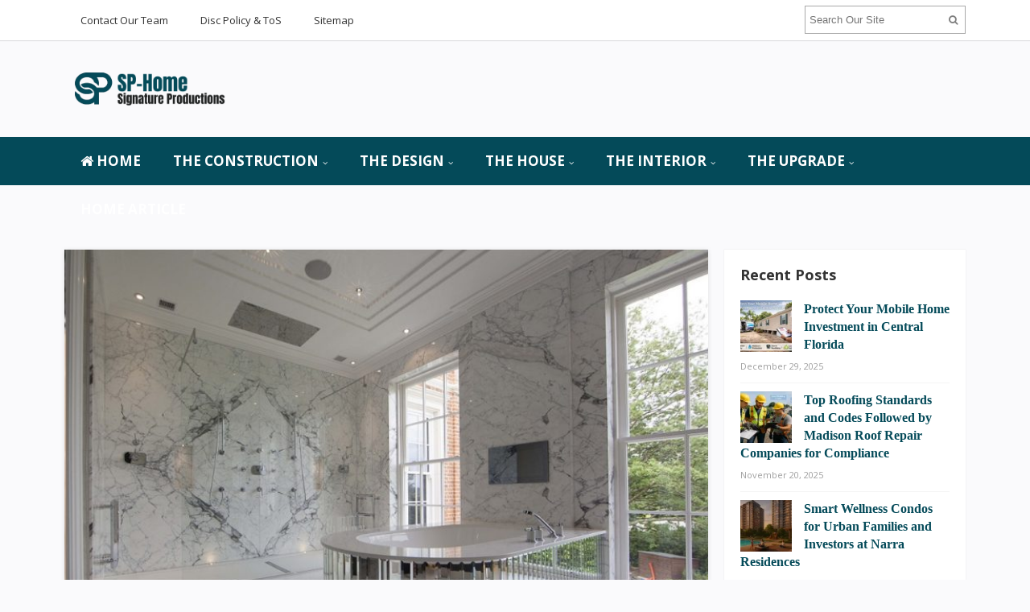

--- FILE ---
content_type: text/html; charset=UTF-8
request_url: https://www.signature-productions.com/creating-your-ideal-wet-room.html
body_size: 16859
content:
<!DOCTYPE html>
<html dir="ltr" lang="en-US" prefix="og: https://ogp.me/ns#">
<head>
<meta charset="UTF-8">
<meta name="viewport" content="width=device-width, initial-scale=1">
<link rel="profile" href="http://gmpg.org/xfn/11">
<link rel="pingback" href="https://www.signature-productions.com/xmlrpc.php">

<title>Creating Your Ideal Wet Room | Signature-Productions</title>

		<!-- All in One SEO 4.9.2 - aioseo.com -->
	<meta name="description" content="If you are planning to boost the price of your house while making a beautiful modern bathroom, then creating your wet room is an excellent option. Even with the kits available in the market, doing the duty can be quite a challenge and you might get the services of an expert. If you do opt to attempt the job yourself," />
	<meta name="robots" content="max-image-preview:large" />
	<meta name="author" content="Summer Kirby"/>
	<meta name="keywords" content="room ideas,home improvement loans,how to build a wet room,how to make a wet room,small wet room ideas,bathroom remodel ideas" />
	<link rel="canonical" href="https://www.signature-productions.com/creating-your-ideal-wet-room.html" />
	<meta name="generator" content="All in One SEO (AIOSEO) 4.9.2" />
		<meta property="og:locale" content="en_US" />
		<meta property="og:site_name" content="Signature-Productions | Home Improvement Loans" />
		<meta property="og:type" content="activity" />
		<meta property="og:title" content="Creating Your Ideal Wet Room | Signature-Productions" />
		<meta property="og:description" content="If you are planning to boost the price of your house while making a beautiful modern bathroom, then creating your wet room is an excellent option. Even with the kits available in the market, doing the duty can be quite a challenge and you might get the services of an expert. If you do opt to attempt the job yourself," />
		<meta property="og:url" content="https://www.signature-productions.com/creating-your-ideal-wet-room.html" />
		<meta name="twitter:card" content="summary" />
		<meta name="twitter:title" content="Creating Your Ideal Wet Room | Signature-Productions" />
		<meta name="twitter:description" content="If you are planning to boost the price of your house while making a beautiful modern bathroom, then creating your wet room is an excellent option. Even with the kits available in the market, doing the duty can be quite a challenge and you might get the services of an expert. If you do opt to attempt the job yourself," />
		<script type="application/ld+json" class="aioseo-schema">
			{"@context":"https:\/\/schema.org","@graph":[{"@type":"Article","@id":"https:\/\/www.signature-productions.com\/creating-your-ideal-wet-room.html#article","name":"Creating Your Ideal Wet Room | Signature-Productions","headline":"Creating Your Ideal Wet Room","author":{"@id":"https:\/\/www.signature-productions.com\/author\/h4b1bluthf189#author"},"publisher":{"@id":"https:\/\/www.signature-productions.com\/#organization"},"image":{"@type":"ImageObject","url":"https:\/\/www.signature-productions.com\/wp-content\/uploads\/2020\/06\/Creating-Your-Ideal-Wet-Room.jpg","width":1000,"height":700,"caption":"Creating Your Ideal Wet Room"},"datePublished":"2020-05-17T09:43:00+07:00","dateModified":"2020-09-18T15:56:48+07:00","inLanguage":"en-US","mainEntityOfPage":{"@id":"https:\/\/www.signature-productions.com\/creating-your-ideal-wet-room.html#webpage"},"isPartOf":{"@id":"https:\/\/www.signature-productions.com\/creating-your-ideal-wet-room.html#webpage"},"articleSection":"Bathroom Remodel Ideas, Home Improvement Loans, how to build a wet room, how to make a wet room, small wet room ideas"},{"@type":"BreadcrumbList","@id":"https:\/\/www.signature-productions.com\/creating-your-ideal-wet-room.html#breadcrumblist","itemListElement":[{"@type":"ListItem","@id":"https:\/\/www.signature-productions.com#listItem","position":1,"name":"Home","item":"https:\/\/www.signature-productions.com","nextItem":{"@type":"ListItem","@id":"https:\/\/www.signature-productions.com\/category\/the-design#listItem","name":"The Design"}},{"@type":"ListItem","@id":"https:\/\/www.signature-productions.com\/category\/the-design#listItem","position":2,"name":"The Design","item":"https:\/\/www.signature-productions.com\/category\/the-design","nextItem":{"@type":"ListItem","@id":"https:\/\/www.signature-productions.com\/category\/the-design\/bathroom-remodel-ideas#listItem","name":"Bathroom Remodel Ideas"},"previousItem":{"@type":"ListItem","@id":"https:\/\/www.signature-productions.com#listItem","name":"Home"}},{"@type":"ListItem","@id":"https:\/\/www.signature-productions.com\/category\/the-design\/bathroom-remodel-ideas#listItem","position":3,"name":"Bathroom Remodel Ideas","item":"https:\/\/www.signature-productions.com\/category\/the-design\/bathroom-remodel-ideas","nextItem":{"@type":"ListItem","@id":"https:\/\/www.signature-productions.com\/creating-your-ideal-wet-room.html#listItem","name":"Creating Your Ideal Wet Room"},"previousItem":{"@type":"ListItem","@id":"https:\/\/www.signature-productions.com\/category\/the-design#listItem","name":"The Design"}},{"@type":"ListItem","@id":"https:\/\/www.signature-productions.com\/creating-your-ideal-wet-room.html#listItem","position":4,"name":"Creating Your Ideal Wet Room","previousItem":{"@type":"ListItem","@id":"https:\/\/www.signature-productions.com\/category\/the-design\/bathroom-remodel-ideas#listItem","name":"Bathroom Remodel Ideas"}}]},{"@type":"Organization","@id":"https:\/\/www.signature-productions.com\/#organization","name":"Signature-Productions","description":"Home Improvement Loans","url":"https:\/\/www.signature-productions.com\/"},{"@type":"Person","@id":"https:\/\/www.signature-productions.com\/author\/h4b1bluthf189#author","url":"https:\/\/www.signature-productions.com\/author\/h4b1bluthf189","name":"Summer Kirby","image":{"@type":"ImageObject","@id":"https:\/\/www.signature-productions.com\/creating-your-ideal-wet-room.html#authorImage","url":"https:\/\/www.signature-productions.com\/wp-content\/uploads\/2020\/09\/user-signature-96x96.jpg","width":96,"height":96,"caption":"Summer Kirby"}},{"@type":"WebPage","@id":"https:\/\/www.signature-productions.com\/creating-your-ideal-wet-room.html#webpage","url":"https:\/\/www.signature-productions.com\/creating-your-ideal-wet-room.html","name":"Creating Your Ideal Wet Room | Signature-Productions","description":"If you are planning to boost the price of your house while making a beautiful modern bathroom, then creating your wet room is an excellent option. Even with the kits available in the market, doing the duty can be quite a challenge and you might get the services of an expert. If you do opt to attempt the job yourself,","inLanguage":"en-US","isPartOf":{"@id":"https:\/\/www.signature-productions.com\/#website"},"breadcrumb":{"@id":"https:\/\/www.signature-productions.com\/creating-your-ideal-wet-room.html#breadcrumblist"},"author":{"@id":"https:\/\/www.signature-productions.com\/author\/h4b1bluthf189#author"},"creator":{"@id":"https:\/\/www.signature-productions.com\/author\/h4b1bluthf189#author"},"image":{"@type":"ImageObject","url":"https:\/\/www.signature-productions.com\/wp-content\/uploads\/2020\/06\/Creating-Your-Ideal-Wet-Room.jpg","@id":"https:\/\/www.signature-productions.com\/creating-your-ideal-wet-room.html\/#mainImage","width":1000,"height":700,"caption":"Creating Your Ideal Wet Room"},"primaryImageOfPage":{"@id":"https:\/\/www.signature-productions.com\/creating-your-ideal-wet-room.html#mainImage"},"datePublished":"2020-05-17T09:43:00+07:00","dateModified":"2020-09-18T15:56:48+07:00"},{"@type":"WebSite","@id":"https:\/\/www.signature-productions.com\/#website","url":"https:\/\/www.signature-productions.com\/","name":"Signature-Productions","description":"Home Improvement Loans","inLanguage":"en-US","publisher":{"@id":"https:\/\/www.signature-productions.com\/#organization"}}]}
		</script>
		<!-- All in One SEO -->

<link rel='dns-prefetch' href='//fonts.googleapis.com' />
<link rel="alternate" type="application/rss+xml" title="Signature-Productions &raquo; Feed" href="https://www.signature-productions.com/feed" />
<link rel="alternate" title="oEmbed (JSON)" type="application/json+oembed" href="https://www.signature-productions.com/wp-json/oembed/1.0/embed?url=https%3A%2F%2Fwww.signature-productions.com%2Fcreating-your-ideal-wet-room.html" />
<link rel="alternate" title="oEmbed (XML)" type="text/xml+oembed" href="https://www.signature-productions.com/wp-json/oembed/1.0/embed?url=https%3A%2F%2Fwww.signature-productions.com%2Fcreating-your-ideal-wet-room.html&#038;format=xml" />
<style id='wp-img-auto-sizes-contain-inline-css' type='text/css'>
img:is([sizes=auto i],[sizes^="auto," i]){contain-intrinsic-size:3000px 1500px}
/*# sourceURL=wp-img-auto-sizes-contain-inline-css */
</style>

<style id='wp-emoji-styles-inline-css' type='text/css'>

	img.wp-smiley, img.emoji {
		display: inline !important;
		border: none !important;
		box-shadow: none !important;
		height: 1em !important;
		width: 1em !important;
		margin: 0 0.07em !important;
		vertical-align: -0.1em !important;
		background: none !important;
		padding: 0 !important;
	}
/*# sourceURL=wp-emoji-styles-inline-css */
</style>
<link rel='stylesheet' id='wp-block-library-css' href='https://www.signature-productions.com/wp-includes/css/dist/block-library/style.min.css?ver=6.9' type='text/css' media='all' />
<style id='wp-block-heading-inline-css' type='text/css'>
h1:where(.wp-block-heading).has-background,h2:where(.wp-block-heading).has-background,h3:where(.wp-block-heading).has-background,h4:where(.wp-block-heading).has-background,h5:where(.wp-block-heading).has-background,h6:where(.wp-block-heading).has-background{padding:1.25em 2.375em}h1.has-text-align-left[style*=writing-mode]:where([style*=vertical-lr]),h1.has-text-align-right[style*=writing-mode]:where([style*=vertical-rl]),h2.has-text-align-left[style*=writing-mode]:where([style*=vertical-lr]),h2.has-text-align-right[style*=writing-mode]:where([style*=vertical-rl]),h3.has-text-align-left[style*=writing-mode]:where([style*=vertical-lr]),h3.has-text-align-right[style*=writing-mode]:where([style*=vertical-rl]),h4.has-text-align-left[style*=writing-mode]:where([style*=vertical-lr]),h4.has-text-align-right[style*=writing-mode]:where([style*=vertical-rl]),h5.has-text-align-left[style*=writing-mode]:where([style*=vertical-lr]),h5.has-text-align-right[style*=writing-mode]:where([style*=vertical-rl]),h6.has-text-align-left[style*=writing-mode]:where([style*=vertical-lr]),h6.has-text-align-right[style*=writing-mode]:where([style*=vertical-rl]){rotate:180deg}
/*# sourceURL=https://www.signature-productions.com/wp-includes/blocks/heading/style.min.css */
</style>
<style id='wp-block-list-inline-css' type='text/css'>
ol,ul{box-sizing:border-box}:root :where(.wp-block-list.has-background){padding:1.25em 2.375em}
/*# sourceURL=https://www.signature-productions.com/wp-includes/blocks/list/style.min.css */
</style>
<style id='wp-block-paragraph-inline-css' type='text/css'>
.is-small-text{font-size:.875em}.is-regular-text{font-size:1em}.is-large-text{font-size:2.25em}.is-larger-text{font-size:3em}.has-drop-cap:not(:focus):first-letter{float:left;font-size:8.4em;font-style:normal;font-weight:100;line-height:.68;margin:.05em .1em 0 0;text-transform:uppercase}body.rtl .has-drop-cap:not(:focus):first-letter{float:none;margin-left:.1em}p.has-drop-cap.has-background{overflow:hidden}:root :where(p.has-background){padding:1.25em 2.375em}:where(p.has-text-color:not(.has-link-color)) a{color:inherit}p.has-text-align-left[style*="writing-mode:vertical-lr"],p.has-text-align-right[style*="writing-mode:vertical-rl"]{rotate:180deg}
/*# sourceURL=https://www.signature-productions.com/wp-includes/blocks/paragraph/style.min.css */
</style>
<style id='global-styles-inline-css' type='text/css'>
:root{--wp--preset--aspect-ratio--square: 1;--wp--preset--aspect-ratio--4-3: 4/3;--wp--preset--aspect-ratio--3-4: 3/4;--wp--preset--aspect-ratio--3-2: 3/2;--wp--preset--aspect-ratio--2-3: 2/3;--wp--preset--aspect-ratio--16-9: 16/9;--wp--preset--aspect-ratio--9-16: 9/16;--wp--preset--color--black: #000000;--wp--preset--color--cyan-bluish-gray: #abb8c3;--wp--preset--color--white: #ffffff;--wp--preset--color--pale-pink: #f78da7;--wp--preset--color--vivid-red: #cf2e2e;--wp--preset--color--luminous-vivid-orange: #ff6900;--wp--preset--color--luminous-vivid-amber: #fcb900;--wp--preset--color--light-green-cyan: #7bdcb5;--wp--preset--color--vivid-green-cyan: #00d084;--wp--preset--color--pale-cyan-blue: #8ed1fc;--wp--preset--color--vivid-cyan-blue: #0693e3;--wp--preset--color--vivid-purple: #9b51e0;--wp--preset--gradient--vivid-cyan-blue-to-vivid-purple: linear-gradient(135deg,rgb(6,147,227) 0%,rgb(155,81,224) 100%);--wp--preset--gradient--light-green-cyan-to-vivid-green-cyan: linear-gradient(135deg,rgb(122,220,180) 0%,rgb(0,208,130) 100%);--wp--preset--gradient--luminous-vivid-amber-to-luminous-vivid-orange: linear-gradient(135deg,rgb(252,185,0) 0%,rgb(255,105,0) 100%);--wp--preset--gradient--luminous-vivid-orange-to-vivid-red: linear-gradient(135deg,rgb(255,105,0) 0%,rgb(207,46,46) 100%);--wp--preset--gradient--very-light-gray-to-cyan-bluish-gray: linear-gradient(135deg,rgb(238,238,238) 0%,rgb(169,184,195) 100%);--wp--preset--gradient--cool-to-warm-spectrum: linear-gradient(135deg,rgb(74,234,220) 0%,rgb(151,120,209) 20%,rgb(207,42,186) 40%,rgb(238,44,130) 60%,rgb(251,105,98) 80%,rgb(254,248,76) 100%);--wp--preset--gradient--blush-light-purple: linear-gradient(135deg,rgb(255,206,236) 0%,rgb(152,150,240) 100%);--wp--preset--gradient--blush-bordeaux: linear-gradient(135deg,rgb(254,205,165) 0%,rgb(254,45,45) 50%,rgb(107,0,62) 100%);--wp--preset--gradient--luminous-dusk: linear-gradient(135deg,rgb(255,203,112) 0%,rgb(199,81,192) 50%,rgb(65,88,208) 100%);--wp--preset--gradient--pale-ocean: linear-gradient(135deg,rgb(255,245,203) 0%,rgb(182,227,212) 50%,rgb(51,167,181) 100%);--wp--preset--gradient--electric-grass: linear-gradient(135deg,rgb(202,248,128) 0%,rgb(113,206,126) 100%);--wp--preset--gradient--midnight: linear-gradient(135deg,rgb(2,3,129) 0%,rgb(40,116,252) 100%);--wp--preset--font-size--small: 13px;--wp--preset--font-size--medium: 20px;--wp--preset--font-size--large: 36px;--wp--preset--font-size--x-large: 42px;--wp--preset--spacing--20: 0.44rem;--wp--preset--spacing--30: 0.67rem;--wp--preset--spacing--40: 1rem;--wp--preset--spacing--50: 1.5rem;--wp--preset--spacing--60: 2.25rem;--wp--preset--spacing--70: 3.38rem;--wp--preset--spacing--80: 5.06rem;--wp--preset--shadow--natural: 6px 6px 9px rgba(0, 0, 0, 0.2);--wp--preset--shadow--deep: 12px 12px 50px rgba(0, 0, 0, 0.4);--wp--preset--shadow--sharp: 6px 6px 0px rgba(0, 0, 0, 0.2);--wp--preset--shadow--outlined: 6px 6px 0px -3px rgb(255, 255, 255), 6px 6px rgb(0, 0, 0);--wp--preset--shadow--crisp: 6px 6px 0px rgb(0, 0, 0);}:where(.is-layout-flex){gap: 0.5em;}:where(.is-layout-grid){gap: 0.5em;}body .is-layout-flex{display: flex;}.is-layout-flex{flex-wrap: wrap;align-items: center;}.is-layout-flex > :is(*, div){margin: 0;}body .is-layout-grid{display: grid;}.is-layout-grid > :is(*, div){margin: 0;}:where(.wp-block-columns.is-layout-flex){gap: 2em;}:where(.wp-block-columns.is-layout-grid){gap: 2em;}:where(.wp-block-post-template.is-layout-flex){gap: 1.25em;}:where(.wp-block-post-template.is-layout-grid){gap: 1.25em;}.has-black-color{color: var(--wp--preset--color--black) !important;}.has-cyan-bluish-gray-color{color: var(--wp--preset--color--cyan-bluish-gray) !important;}.has-white-color{color: var(--wp--preset--color--white) !important;}.has-pale-pink-color{color: var(--wp--preset--color--pale-pink) !important;}.has-vivid-red-color{color: var(--wp--preset--color--vivid-red) !important;}.has-luminous-vivid-orange-color{color: var(--wp--preset--color--luminous-vivid-orange) !important;}.has-luminous-vivid-amber-color{color: var(--wp--preset--color--luminous-vivid-amber) !important;}.has-light-green-cyan-color{color: var(--wp--preset--color--light-green-cyan) !important;}.has-vivid-green-cyan-color{color: var(--wp--preset--color--vivid-green-cyan) !important;}.has-pale-cyan-blue-color{color: var(--wp--preset--color--pale-cyan-blue) !important;}.has-vivid-cyan-blue-color{color: var(--wp--preset--color--vivid-cyan-blue) !important;}.has-vivid-purple-color{color: var(--wp--preset--color--vivid-purple) !important;}.has-black-background-color{background-color: var(--wp--preset--color--black) !important;}.has-cyan-bluish-gray-background-color{background-color: var(--wp--preset--color--cyan-bluish-gray) !important;}.has-white-background-color{background-color: var(--wp--preset--color--white) !important;}.has-pale-pink-background-color{background-color: var(--wp--preset--color--pale-pink) !important;}.has-vivid-red-background-color{background-color: var(--wp--preset--color--vivid-red) !important;}.has-luminous-vivid-orange-background-color{background-color: var(--wp--preset--color--luminous-vivid-orange) !important;}.has-luminous-vivid-amber-background-color{background-color: var(--wp--preset--color--luminous-vivid-amber) !important;}.has-light-green-cyan-background-color{background-color: var(--wp--preset--color--light-green-cyan) !important;}.has-vivid-green-cyan-background-color{background-color: var(--wp--preset--color--vivid-green-cyan) !important;}.has-pale-cyan-blue-background-color{background-color: var(--wp--preset--color--pale-cyan-blue) !important;}.has-vivid-cyan-blue-background-color{background-color: var(--wp--preset--color--vivid-cyan-blue) !important;}.has-vivid-purple-background-color{background-color: var(--wp--preset--color--vivid-purple) !important;}.has-black-border-color{border-color: var(--wp--preset--color--black) !important;}.has-cyan-bluish-gray-border-color{border-color: var(--wp--preset--color--cyan-bluish-gray) !important;}.has-white-border-color{border-color: var(--wp--preset--color--white) !important;}.has-pale-pink-border-color{border-color: var(--wp--preset--color--pale-pink) !important;}.has-vivid-red-border-color{border-color: var(--wp--preset--color--vivid-red) !important;}.has-luminous-vivid-orange-border-color{border-color: var(--wp--preset--color--luminous-vivid-orange) !important;}.has-luminous-vivid-amber-border-color{border-color: var(--wp--preset--color--luminous-vivid-amber) !important;}.has-light-green-cyan-border-color{border-color: var(--wp--preset--color--light-green-cyan) !important;}.has-vivid-green-cyan-border-color{border-color: var(--wp--preset--color--vivid-green-cyan) !important;}.has-pale-cyan-blue-border-color{border-color: var(--wp--preset--color--pale-cyan-blue) !important;}.has-vivid-cyan-blue-border-color{border-color: var(--wp--preset--color--vivid-cyan-blue) !important;}.has-vivid-purple-border-color{border-color: var(--wp--preset--color--vivid-purple) !important;}.has-vivid-cyan-blue-to-vivid-purple-gradient-background{background: var(--wp--preset--gradient--vivid-cyan-blue-to-vivid-purple) !important;}.has-light-green-cyan-to-vivid-green-cyan-gradient-background{background: var(--wp--preset--gradient--light-green-cyan-to-vivid-green-cyan) !important;}.has-luminous-vivid-amber-to-luminous-vivid-orange-gradient-background{background: var(--wp--preset--gradient--luminous-vivid-amber-to-luminous-vivid-orange) !important;}.has-luminous-vivid-orange-to-vivid-red-gradient-background{background: var(--wp--preset--gradient--luminous-vivid-orange-to-vivid-red) !important;}.has-very-light-gray-to-cyan-bluish-gray-gradient-background{background: var(--wp--preset--gradient--very-light-gray-to-cyan-bluish-gray) !important;}.has-cool-to-warm-spectrum-gradient-background{background: var(--wp--preset--gradient--cool-to-warm-spectrum) !important;}.has-blush-light-purple-gradient-background{background: var(--wp--preset--gradient--blush-light-purple) !important;}.has-blush-bordeaux-gradient-background{background: var(--wp--preset--gradient--blush-bordeaux) !important;}.has-luminous-dusk-gradient-background{background: var(--wp--preset--gradient--luminous-dusk) !important;}.has-pale-ocean-gradient-background{background: var(--wp--preset--gradient--pale-ocean) !important;}.has-electric-grass-gradient-background{background: var(--wp--preset--gradient--electric-grass) !important;}.has-midnight-gradient-background{background: var(--wp--preset--gradient--midnight) !important;}.has-small-font-size{font-size: var(--wp--preset--font-size--small) !important;}.has-medium-font-size{font-size: var(--wp--preset--font-size--medium) !important;}.has-large-font-size{font-size: var(--wp--preset--font-size--large) !important;}.has-x-large-font-size{font-size: var(--wp--preset--font-size--x-large) !important;}
/*# sourceURL=global-styles-inline-css */
</style>

<style id='classic-theme-styles-inline-css' type='text/css'>
/*! This file is auto-generated */
.wp-block-button__link{color:#fff;background-color:#32373c;border-radius:9999px;box-shadow:none;text-decoration:none;padding:calc(.667em + 2px) calc(1.333em + 2px);font-size:1.125em}.wp-block-file__button{background:#32373c;color:#fff;text-decoration:none}
/*# sourceURL=/wp-includes/css/classic-themes.min.css */
</style>
<link rel='stylesheet' id='contact-form-7-css' href='https://www.signature-productions.com/wp-content/plugins/contact-form-7/includes/css/styles.css?ver=6.1.4' type='text/css' media='all' />
<link rel='stylesheet' id='junkie-shortcodes-css' href='https://www.signature-productions.com/wp-content/plugins/theme-junkie-shortcodes/assets/css/junkie-shortcodes.css?ver=6.9' type='text/css' media='all' />
<link rel='stylesheet' id='ez-toc-css' href='https://www.signature-productions.com/wp-content/plugins/easy-table-of-contents/assets/css/screen.min.css?ver=2.0.79.2' type='text/css' media='all' />
<style id='ez-toc-inline-css' type='text/css'>
div#ez-toc-container .ez-toc-title {font-size: 120%;}div#ez-toc-container .ez-toc-title {font-weight: 500;}div#ez-toc-container ul li , div#ez-toc-container ul li a {font-size: 95%;}div#ez-toc-container ul li , div#ez-toc-container ul li a {font-weight: 500;}div#ez-toc-container nav ul ul li {font-size: 90%;}.ez-toc-box-title {font-weight: bold; margin-bottom: 10px; text-align: center; text-transform: uppercase; letter-spacing: 1px; color: #666; padding-bottom: 5px;position:absolute;top:-4%;left:5%;background-color: inherit;transition: top 0.3s ease;}.ez-toc-box-title.toc-closed {top:-25%;}
/*# sourceURL=ez-toc-inline-css */
</style>
<link rel='stylesheet' id='sitebox-plugins-style-css' href='https://www.signature-productions.com/wp-content/themes/sitebox/assets/css/plugins.min.css?ver=6.9' type='text/css' media='all' />
<link rel='stylesheet' id='sitebox-style-css' href='https://www.signature-productions.com/wp-content/themes/sitebox/style.min.css?ver=6.9' type='text/css' media='all' />
<link rel='stylesheet' id='sitebox-custom-fonts-css' href='//fonts.googleapis.com/css?family=Open+Sans%3Aregular%2Citalic%2C700%2C300%26subset%3Dlatin%2C' type='text/css' media='all' />
<link rel='stylesheet' id='utw-ui-css' href='https://www.signature-productions.com/wp-content/plugins/ultimate-tabbed-widgets/theme/jquery-ui.css?ver=1.0' type='text/css' media='all' />
<script type="text/javascript" src="https://www.signature-productions.com/wp-includes/js/jquery/jquery.min.js?ver=3.7.1" id="jquery-core-js"></script>
<script type="text/javascript" src="https://www.signature-productions.com/wp-includes/js/jquery/jquery-migrate.min.js?ver=3.4.1" id="jquery-migrate-js"></script>
<link rel="https://api.w.org/" href="https://www.signature-productions.com/wp-json/" /><link rel="alternate" title="JSON" type="application/json" href="https://www.signature-productions.com/wp-json/wp/v2/posts/924" /><link rel="EditURI" type="application/rsd+xml" title="RSD" href="https://www.signature-productions.com/xmlrpc.php?rsd" />
<meta name="generator" content="WordPress 6.9" />
<link rel='shortlink' href='https://www.signature-productions.com/?p=924' />
<link rel="icon" href="https://www.signature-productions.com/wp-content/uploads/2016/12/cropped-garden-villa-icon-75034-32x32.png" sizes="32x32" />
<link rel="icon" href="https://www.signature-productions.com/wp-content/uploads/2016/12/cropped-garden-villa-icon-75034-192x192.png" sizes="192x192" />
<link rel="apple-touch-icon" href="https://www.signature-productions.com/wp-content/uploads/2016/12/cropped-garden-villa-icon-75034-180x180.png" />
<meta name="msapplication-TileImage" content="https://www.signature-productions.com/wp-content/uploads/2016/12/cropped-garden-villa-icon-75034-270x270.png" />
		<style type="text/css" id="wp-custom-css">
			
p{
text-align: justify;
font-family: 'Sarabun';
font-size: 18px;
color: #000000;
line-height: 1.7em;
}
.widget a:link{
font-weight: bold;
	font-size: 1.198em;
	font-family: 'archivo narrow';
}
.widget .widget-title { 
	font-size: 1.4em;
}
.entry-title{
font-family: 'Sarabun';
}
.entry-content ol li{
text-align: justify;
}

.sidebar .widget a:link{
	color: #044a59;
}
.blocks .entry-summary {
	font-size: 16px;
	text-align: justify;
}

#secondary-bar {
background-color: #044a59;
}
#secondary-nav ul li a {
font-size: 17px;
}
.breaking-bar{
background-color: #644440;
}
.breaking-bar .newsticker li a {
	color: #ffffff;
}
.breaking-bar .newsticker .entry-date{
	color: #ffffff;
}		</style>
		</head>

<body class="wordpress ltr parent-theme y2026 m01 d22 h09 thursday logged-out custom-background singular singular-post singular-post-924 post-format- multi-author single layout-2c-l" dir="ltr" itemscope="itemscope" itemtype="http://schema.org/Blog">

<div id="page" class="hfeed site clearfix">

	<!-- Masthead / Start -->
<header id="masthead" class="site-header header2 clearfix" itemscope="itemscope" itemtype="http://schema.org/WPHeader">

	<!-- Primary Bar / Start -->
	<div id="primary-bar" class="clearfix">

		<div class="container inner">

			
<nav id="primary-nav" class="top-navigation" itemscope="itemscope" itemtype="http://schema.org/SiteNavigationElement">

	<ul id="primary-menu" class="sf-menu"><li  id="menu-item-49" class="menu-item menu-item-type-post_type menu-item-object-page menu-item-49"><a href="https://www.signature-productions.com/contact-our-team">Contact Our Team</a></li>
<li  id="menu-item-46" class="menu-item menu-item-type-post_type menu-item-object-page menu-item-46"><a href="https://www.signature-productions.com/disc-policy-tos">Disc Policy &#038; ToS</a></li>
<li  id="menu-item-47" class="menu-item menu-item-type-post_type menu-item-object-page menu-item-47"><a href="https://www.signature-productions.com/sitemap">Sitemap</a></li>
</ul>
</nav><!-- #site-navigation -->
			<div class="header-search">
	<form method="get" id="searchform" action="https://www.signature-productions.com/">
		<button type="submit" id="search-submit" class="fa fa-search"></button>
		<input type="search" name="s" id="s" placeholder="Search Our Site" autocomplete="off" value="">
	</form>
</div><!-- .header-search -->

		</div><!-- .container -->

	</div>
	<!-- Primary Bar / End -->

	<div id="logo-banner" class="container clearfix">

		<div id="logo" itemscope itemtype="http://schema.org/Brand">
<span class="helper"></span><a href="https://www.signature-productions.com" itemprop="url" rel="home">
<img itemprop="logo" src="https://www.signature-productions.com/wp-content/uploads/2022/01/signature-productions-logo.png" alt="Signature-Productions" />
</a>
</div>

		
	</div><!-- #logo-banner -->

	<div id="secondary-bar" class="clearfix">

		<div class="container">

			
<nav id="secondary-nav" class="main-navigation" itemscope="itemscope" itemtype="http://schema.org/SiteNavigationElement">

	<ul id="secondary-menu" class="sf-menu"><li  id="menu-item-1163" class="menu-item menu-item-type-custom menu-item-object-custom menu-item-home menu-item-1163 home_item"><a href="https://www.signature-productions.com/"><i class="fa fa-home"></i> HOME</a></li>
<li  id="menu-item-51" class="menu-item menu-item-type-taxonomy menu-item-object-category menu-item-has-children menu-item-51"><a href="https://www.signature-productions.com/category/the-construction">The Construction</a>
<ul class="sub-menu">
	<li  id="menu-item-52" class="menu-item menu-item-type-taxonomy menu-item-object-category menu-item-52"><a href="https://www.signature-productions.com/category/the-construction/bathroom-remodel-cost">Bathroom Remodel Cost</a></li>
	<li  id="menu-item-53" class="menu-item menu-item-type-taxonomy menu-item-object-category menu-item-53"><a href="https://www.signature-productions.com/category/the-construction/drywall-repair">Drywall Repair</a></li>
	<li  id="menu-item-54" class="menu-item menu-item-type-taxonomy menu-item-object-category menu-item-54"><a href="https://www.signature-productions.com/category/the-construction/home-repair">Home Repair</a></li>
	<li  id="menu-item-55" class="menu-item menu-item-type-taxonomy menu-item-object-category menu-item-55"><a href="https://www.signature-productions.com/category/the-construction/renovation">Renovation</a></li>

</ul>
</li>
<li  id="menu-item-56" class="menu-item menu-item-type-taxonomy menu-item-object-category current-post-ancestor menu-item-has-children menu-item-56"><a href="https://www.signature-productions.com/category/the-design">The Design</a>
<ul class="sub-menu">
	<li  id="menu-item-57" class="menu-item menu-item-type-taxonomy menu-item-object-category current-post-ancestor current-menu-parent current-post-parent menu-item-57"><a href="https://www.signature-productions.com/category/the-design/bathroom-remodel-ideas">Bathroom Remodel Ideas</a></li>
	<li  id="menu-item-58" class="menu-item menu-item-type-taxonomy menu-item-object-category menu-item-58"><a href="https://www.signature-productions.com/category/the-design/kitchen-design-ideas">Kitchen Design Ideas</a></li>
	<li  id="menu-item-59" class="menu-item menu-item-type-taxonomy menu-item-object-category menu-item-59"><a href="https://www.signature-productions.com/category/the-design/kitchen-ideas">Kitchen Ideas</a></li>
	<li  id="menu-item-60" class="menu-item menu-item-type-taxonomy menu-item-object-category menu-item-60"><a href="https://www.signature-productions.com/category/the-design/kitchen-remodel-ideas">Kitchen Remodel Ideas</a></li>

</ul>
</li>
<li  id="menu-item-61" class="menu-item menu-item-type-taxonomy menu-item-object-category menu-item-has-children menu-item-61"><a href="https://www.signature-productions.com/category/the-house">The House</a>
<ul class="sub-menu">
	<li  id="menu-item-62" class="menu-item menu-item-type-taxonomy menu-item-object-category menu-item-62"><a href="https://www.signature-productions.com/category/the-house/contractions">Contractions</a></li>
	<li  id="menu-item-63" class="menu-item menu-item-type-taxonomy menu-item-object-category menu-item-63"><a href="https://www.signature-productions.com/category/the-house/finished-basement">Finished Basement</a></li>
	<li  id="menu-item-64" class="menu-item menu-item-type-taxonomy menu-item-object-category menu-item-64"><a href="https://www.signature-productions.com/category/the-house/home">Home</a></li>
	<li  id="menu-item-65" class="menu-item menu-item-type-taxonomy menu-item-object-category menu-item-65"><a href="https://www.signature-productions.com/category/the-house/improvements">Improvements</a></li>

</ul>
</li>
<li  id="menu-item-66" class="menu-item menu-item-type-taxonomy menu-item-object-category menu-item-has-children menu-item-66"><a href="https://www.signature-productions.com/category/the-interior">The Interior</a>
<ul class="sub-menu">
	<li  id="menu-item-67" class="menu-item menu-item-type-taxonomy menu-item-object-category menu-item-67"><a href="https://www.signature-productions.com/category/the-interior/home-improvement">Home Improvement</a></li>
	<li  id="menu-item-68" class="menu-item menu-item-type-taxonomy menu-item-object-category menu-item-68"><a href="https://www.signature-productions.com/category/the-interior/home-improvement-loans">Home Improvement Loans</a></li>
	<li  id="menu-item-69" class="menu-item menu-item-type-taxonomy menu-item-object-category menu-item-69"><a href="https://www.signature-productions.com/category/the-interior/home-improvement-stores">Home Improvement Stores</a></li>
	<li  id="menu-item-70" class="menu-item menu-item-type-taxonomy menu-item-object-category menu-item-70"><a href="https://www.signature-productions.com/category/the-interior/kitchen-remodel-cost">Kitchen Remodel Cost</a></li>

</ul>
</li>
<li  id="menu-item-71" class="menu-item menu-item-type-taxonomy menu-item-object-category menu-item-has-children menu-item-71"><a href="https://www.signature-productions.com/category/the-upgrade">The Upgrade</a>
<ul class="sub-menu">
	<li  id="menu-item-72" class="menu-item menu-item-type-taxonomy menu-item-object-category menu-item-72"><a href="https://www.signature-productions.com/category/the-upgrade/bathroom-remodel">Bathroom Remodel</a></li>
	<li  id="menu-item-73" class="menu-item menu-item-type-taxonomy menu-item-object-category menu-item-73"><a href="https://www.signature-productions.com/category/the-upgrade/home-remodeling">Home Remodeling</a></li>
	<li  id="menu-item-74" class="menu-item menu-item-type-taxonomy menu-item-object-category menu-item-74"><a href="https://www.signature-productions.com/category/the-upgrade/kitchen-remodel">Kitchen Remodel</a></li>
	<li  id="menu-item-75" class="menu-item menu-item-type-taxonomy menu-item-object-category menu-item-75"><a href="https://www.signature-productions.com/category/the-upgrade/remodeling">Remodeling</a></li>

</ul>
</li>
<li  id="menu-item-50" class="menu-item menu-item-type-taxonomy menu-item-object-category menu-item-50"><a href="https://www.signature-productions.com/category/general-article">Home Article</a></li>
</ul>
</nav><!-- #site-navigation -->
		</div><!-- .container -->

	</div>

</header>
<!-- Masthead / End -->

		<main id="main" class="site-main container clearfix">

	<div id="primary" class="content-area">

		<div id="content">

			
				<article id="post-924" class="entry author-h4b1bluthf189 post-924 post type-post status-publish format-standard has-post-thumbnail hentry category-bathroom-remodel-ideas tag-home-improvement-loans tag-how-to-build-a-wet-room tag-how-to-make-a-wet-room tag-small-wet-room-ideas" itemscope="itemscope" itemtype="http://schema.org/BlogPosting" itemprop="blogPost">

	
					<div class="entry-image clearfix" itemprop="image" itemscope itemtype="https://schema.org/ImageObject">
				<img width="686" height="480" src="https://www.signature-productions.com/wp-content/uploads/2020/06/Creating-Your-Ideal-Wet-Room.jpg" class="entry-thumbnail wp-post-image" alt="Creating Your Ideal Wet Room" decoding="async" fetchpriority="high" srcset="https://www.signature-productions.com/wp-content/uploads/2020/06/Creating-Your-Ideal-Wet-Room.jpg 1000w, https://www.signature-productions.com/wp-content/uploads/2020/06/Creating-Your-Ideal-Wet-Room-300x210.jpg 300w, https://www.signature-productions.com/wp-content/uploads/2020/06/Creating-Your-Ideal-Wet-Room-768x538.jpg 768w" sizes="(max-width: 686px) 100vw, 686px" />				<meta itemprop="url" content="https://www.signature-productions.com/wp-content/uploads/2020/06/Creating-Your-Ideal-Wet-Room.jpg">
				<meta itemprop="width" content="800">
				<meta itemprop="height" content="480">
			</div>
		
	
		<div itemprop="publisher" itemscope itemtype="https://schema.org/Organization">
		<div itemprop="logo" itemscope itemtype="https://schema.org/ImageObject">
						<meta itemprop="url" content="https://www.signature-productions.com/wp-content/uploads/2022/01/signature-productions-logo.png">
			<meta itemprop="width" content="300">
			<meta itemprop="height" content="80">
		</div>
		<meta itemprop="name" content="Signature-Productions">
	</div>
	
	<header class="entry-header wrap">

		<h1 class="entry-title" itemprop="headline">Creating Your Ideal Wet Room</h1>
		<meta itemscope itemprop="mainEntityOfPage" itemType="https://schema.org/WebPage" itemid="https://www.signature-productions.com/creating-your-ideal-wet-room.html" content="Creating Your Ideal Wet Room" />

		<div class="entry-meta clearfix">

					<span class="date">
			<span>Posted on</span>
			May 17, 2020			<meta class="entry-published updated" content="2020-05-17T09:43:00+07:00" itemprop="datePublished" title="Sunday, May 17, 2020, 9:43 am" />
			<meta itemprop="dateModified" content="2020-09-18T15:56:48+07:00"/>
		</span>
	
					<span class="author vcard" itemprop="author" itemscope="itemscope" itemtype="http://schema.org/Person">
			by <a class="url fn n" href="https://www.signature-productions.com/author/h4b1bluthf189" itemprop="url"><span itemprop="name">Summer Kirby</span></a>		</span>
	
			
			
		</div><!-- .entry-meta -->

	</header>

	<div class="entry-content wrap clearfix" itemprop="articleBody">

		<div id="ez-toc-container" class="ez-toc-v2_0_79_2 counter-hierarchy ez-toc-counter ez-toc-grey ez-toc-container-direction">
<div class="ez-toc-title-container">
<p class="ez-toc-title" style="cursor:inherit">Table of Contents</p>
<span class="ez-toc-title-toggle"><a href="#" class="ez-toc-pull-right ez-toc-btn ez-toc-btn-xs ez-toc-btn-default ez-toc-toggle" aria-label="Toggle Table of Content"><span class="ez-toc-js-icon-con"><span class=""><span class="eztoc-hide" style="display:none;">Toggle</span><span class="ez-toc-icon-toggle-span"><svg style="fill: #999;color:#999" xmlns="http://www.w3.org/2000/svg" class="list-377408" width="20px" height="20px" viewBox="0 0 24 24" fill="none"><path d="M6 6H4v2h2V6zm14 0H8v2h12V6zM4 11h2v2H4v-2zm16 0H8v2h12v-2zM4 16h2v2H4v-2zm16 0H8v2h12v-2z" fill="currentColor"></path></svg><svg style="fill: #999;color:#999" class="arrow-unsorted-368013" xmlns="http://www.w3.org/2000/svg" width="10px" height="10px" viewBox="0 0 24 24" version="1.2" baseProfile="tiny"><path d="M18.2 9.3l-6.2-6.3-6.2 6.3c-.2.2-.3.4-.3.7s.1.5.3.7c.2.2.4.3.7.3h11c.3 0 .5-.1.7-.3.2-.2.3-.5.3-.7s-.1-.5-.3-.7zM5.8 14.7l6.2 6.3 6.2-6.3c.2-.2.3-.5.3-.7s-.1-.5-.3-.7c-.2-.2-.4-.3-.7-.3h-11c-.3 0-.5.1-.7.3-.2.2-.3.5-.3.7s.1.5.3.7z"/></svg></span></span></span></a></span></div>
<nav><ul class='ez-toc-list ez-toc-list-level-1 ' ><li class='ez-toc-page-1 ez-toc-heading-level-3'><a class="ez-toc-link ez-toc-heading-1" href="#Importance_of_research" >Importance of research</a></li><li class='ez-toc-page-1 ez-toc-heading-level-3'><a class="ez-toc-link ez-toc-heading-2" href="#Using_professionals" >Using professionals</a></li></ul></nav></div>

<p>If you are planning to boost the price of your house while making a beautiful modern bathroom, then creating your wet room is an excellent option. Even with the kits available in the market, doing the duty can be quite a challenge and you might get the services of an expert. If you do opt to attempt the job yourself, be sure to plan the project properly and employ the right materials. Most kits come with complete instructions and you need to follow them carefully to ensure that the project works.</p>



<p>There are many wet room design possibilities open on the internet and in home-based improvement magazines. By looking at different web sites, you can find the design and design that suits you. An advantage of the wet rooms is because they could be placed in spaces associated with a size or style. If you have an unused room in your house, it is possible to convert it into a beautiful wet room without much difficulty.</p>



<h3 class="wp-block-heading"><span class="ez-toc-section" id="Importance_of_research"></span>Importance of research<span class="ez-toc-section-end"></span></h3>



<p>It is essential to know the project before you embark on it. Even though you opt to use professionals, you have to know just what the project entails. Have the contractor explain exactly how he will produce the room to make it waterproof. The materials employed in the development should be impermeable and you should make certain you choose high-quality tiles. There are lots of kinds of materials you can find as different manufacturers try to take advantage of the demand. While this has led to the use of affordable materials, it is vital to be aware that they have also generated an influx of sub-standard materials. Make sure you don&#8217;t use anything but quality materials with your project, simply because this will result in durability.</p>



<p>When you get the kits, they just don&#8217;t necessarily have every one of the materials you will need. You will need to buy most from the materials since the kits offer essential information instead of all of the materials. Find out the design and style that that appeals to you as you acquire tiles as well as other fixtures like showers and screen doors. Tiles today come in many different colors and you&#8217;ll be able to find many wet room tricks to build a unique bathroom.</p>



<h3 class="wp-block-heading"><span class="ez-toc-section" id="Using_professionals"></span>Using professionals<span class="ez-toc-section-end"></span></h3>



<p>When hiring professionals to implement your wet room design, you must make sure you get someone who has the experience and very skilled. While a simple installation can change any space right into a wet room, for any more luxurious spa-like room, you will require expert help. Some with the designs available on the web include installing other accessories, for example, stand-alone bathtubs, heated towel rails, shower seats, along with other fixtures. Depending on the size of your living space, you can make the bathroom of your dreams, a spot where you can relax for hours from a hard day.</p>
		
	</div>

	<footer class="entry-footer wrap clearfix">

							<span class="entry-category" itemprop="articleSection">
					<a href="https://www.signature-productions.com/category/the-design/bathroom-remodel-ideas">Bathroom Remodel Ideas</a>
		</span><!-- .entry-category -->
	
					<span class="entry-tags" itemprop="keywords">
				<a href="https://www.signature-productions.com/tag/home-improvement-loans" rel="tag">Home Improvement Loans</a> <a href="https://www.signature-productions.com/tag/how-to-build-a-wet-room" rel="tag">how to build a wet room</a> <a href="https://www.signature-productions.com/tag/how-to-make-a-wet-room" rel="tag">how to make a wet room</a> <a href="https://www.signature-productions.com/tag/small-wet-room-ideas" rel="tag">small wet room ideas</a>			</span>
			
				<span class="entry-share">
			Share:			<a href="https://www.facebook.com/sharer/sharer.php?u=https%3A%2F%2Fwww.signature-productions.com%2Fcreating-your-ideal-wet-room.html" target="_blank"><i class="fa fa-facebook"></i></a>
			<a href="https://twitter.com/intent/tweet?text=Creating+Your+Ideal+Wet+Room&amp;url=https%3A%2F%2Fwww.signature-productions.com%2Fcreating-your-ideal-wet-room.html" target="_blank"><i class="fa fa-twitter"></i></a>
			<a href="https://plus.google.com/share?url=https%3A%2F%2Fwww.signature-productions.com%2Fcreating-your-ideal-wet-room.html" target="_blank"><i class="fa fa-google-plus"></i></a>
			<a href="https://www.linkedin.com/shareArticle?mini=true&amp;url=https%3A%2F%2Fwww.signature-productions.com%2Fcreating-your-ideal-wet-room.html&amp;title=Creating+Your+Ideal+Wet+Room" target="_blank"><i class="fa fa-linkedin"></i></a>
			<a href="http://pinterest.com/pin/create/button/?url=https%3A%2F%2Fwww.signature-productions.com%2Fcreating-your-ideal-wet-room.html&amp;media=https%3A%2F%2Fwww.signature-productions.com%2Fwp-content%2Fuploads%2F2020%2F06%2FCreating-Your-Ideal-Wet-Room.jpg" target="_blank"><i class="fa fa-pinterest"></i></a>
		</span>
	
	</footer>

	
</article><!-- #post-## -->

					<div class="entry-bottom wrap clearfix">

		<div class="entry-author" itemprop="author" itemscope="itemscope" itemtype="http://schema.org/Person">
		<h3 class="block-title">Written by</h3>
		<article>
			<img src="https://www.signature-productions.com/wp-content/uploads/2020/09/user-signature-96x96.jpg" width="96" height="96" srcset="https://www.signature-productions.com/wp-content/uploads/2020/09/user-signature.jpg 2x" alt="Summer Kirby" class="avatar avatar-96 wp-user-avatar wp-user-avatar-96 alignnone photo" />			<div class="author-content">
				<h3 class="author-title name">
					<a class="author-name url fn n" href="https://www.signature-productions.com/author/h4b1bluthf189" rel="author" itemprop="url"><span itemprop="name">Summer Kirby</span></a>
				</h3>
				<p class="bio" itemprop="description"></p>
			</div>
		</article>
	</div><!-- .entry-author -->

			<div class="entry-related">
				<h3 class="block-title">Related Post</h3>
				<article>
																	<h2 class="entry-title"><a href="https://www.signature-productions.com/wood-effect-tiles-perfect-for-bathrooms.html" rel="bookmark">Wood Effect Tiles: Perfect For Bathrooms</a></h2>						<div class="entry-summary">Read about the different aspects of wood effect tiles and how they can be used&hellip;</div>
									</article>
			</div>

		
	</div><!-- .entry-bottom -->
	
				
				
	
	<div class="post-nav">
					<div class="nav-prev">
				<a href="https://www.signature-productions.com/how-to-treat-a-wet-basement-floor.html" rel="prev"><div class="arrow"><i class="fa fa-angle-left"></i></div><div class="nav-text"><span>Previous Post</span><h5>How to Treat a Wet Basement Floor</h5></div></a>			</div>
		
					<div class="nav-next">
				<a href="https://www.signature-productions.com/creative-room-ideas-for-the-young-athlete.html" rel="next"><div class="arrow"><i class="fa fa-angle-right"></i></div><div class="nav-text"><span>Next Post</span><h5>Creative Room Ideas for the Young Athlete</h5></div></a>			</div>
			</div><!-- .loop-nav -->

	

			
		</div><!-- #content -->

	</div><!-- #primary -->

	
<div id="secondary" class="widget-area widget-primary sidebar column" aria-label="Primary Sidebar" role="complementary" itemscope="itemscope" itemtype="http://schema.org/WPSideBar">
	<aside id="sitebox-recent-2" class="widget widget-sitebox-recent widget_posts_thumbnail"><h3 class="widget-title">Recent Posts</h3><ul><li><a href="https://www.signature-productions.com/protect-your-mobile-home-investment-in-central-florida.html" rel="bookmark"><img width="64" height="64" src="https://www.signature-productions.com/wp-content/uploads/2025/12/signature-productions-29122025-64x64.webp" class="entry-thumbnail wp-post-image" alt="Protect Your Mobile Home Investment in Central Florida" decoding="async" loading="lazy" srcset="https://www.signature-productions.com/wp-content/uploads/2025/12/signature-productions-29122025-64x64.webp 64w, https://www.signature-productions.com/wp-content/uploads/2025/12/signature-productions-29122025-96x96.webp 96w" sizes="auto, (max-width: 64px) 100vw, 64px" /></a><a href="https://www.signature-productions.com/protect-your-mobile-home-investment-in-central-florida.html" rel="bookmark">Protect Your Mobile Home Investment in Central Florida</a><time class="entry-date" datetime="2025-12-29T16:01:32+07:00">December 29, 2025</time></li><li><a href="https://www.signature-productions.com/top-roofing-standards-and-codes-followed-by-madison-roof-repair-companies-for-compliance.html" rel="bookmark"><img width="64" height="64" src="https://www.signature-productions.com/wp-content/uploads/2025/11/signature-productions-20112025-64x64.webp" class="entry-thumbnail wp-post-image" alt="Top Roofing Standards and Codes Followed by Madison Roof Repair Companies for Compliance" decoding="async" loading="lazy" srcset="https://www.signature-productions.com/wp-content/uploads/2025/11/signature-productions-20112025-64x64.webp 64w, https://www.signature-productions.com/wp-content/uploads/2025/11/signature-productions-20112025-96x96.webp 96w" sizes="auto, (max-width: 64px) 100vw, 64px" /></a><a href="https://www.signature-productions.com/top-roofing-standards-and-codes-followed-by-madison-roof-repair-companies-for-compliance.html" rel="bookmark">Top Roofing Standards and Codes Followed by Madison Roof Repair Companies for Compliance</a><time class="entry-date" datetime="2025-11-20T09:43:59+07:00">November 20, 2025</time></li><li><a href="https://www.signature-productions.com/smart-wellness-condos-for-urban-families-and-investors-at-narra-residences.html" rel="bookmark"><img width="64" height="64" src="https://www.signature-productions.com/wp-content/uploads/2025/10/signature-productions-30102025-64x64.webp" class="entry-thumbnail wp-post-image" alt="Smart Wellness Condos for Urban Families and Investors at Narra Residences" decoding="async" loading="lazy" srcset="https://www.signature-productions.com/wp-content/uploads/2025/10/signature-productions-30102025-64x64.webp 64w, https://www.signature-productions.com/wp-content/uploads/2025/10/signature-productions-30102025-96x96.webp 96w" sizes="auto, (max-width: 64px) 100vw, 64px" /></a><a href="https://www.signature-productions.com/smart-wellness-condos-for-urban-families-and-investors-at-narra-residences.html" rel="bookmark">Smart Wellness Condos for Urban Families and Investors at Narra Residences</a><time class="entry-date" datetime="2025-10-30T20:08:54+07:00">October 30, 2025</time></li><li><a href="https://www.signature-productions.com/green-living-sustainability-and-eco-friendly-initiatives-at-pinery-residences.html" rel="bookmark"><img width="64" height="64" src="https://www.signature-productions.com/wp-content/uploads/2025/10/signature-productions-29102025-64x64.webp" class="entry-thumbnail wp-post-image" alt="Green Living: Sustainability and Eco-Friendly Initiatives at Pinery Residences" decoding="async" loading="lazy" srcset="https://www.signature-productions.com/wp-content/uploads/2025/10/signature-productions-29102025-64x64.webp 64w, https://www.signature-productions.com/wp-content/uploads/2025/10/signature-productions-29102025-96x96.webp 96w" sizes="auto, (max-width: 64px) 100vw, 64px" /></a><a href="https://www.signature-productions.com/green-living-sustainability-and-eco-friendly-initiatives-at-pinery-residences.html" rel="bookmark">Green Living: Sustainability and Eco-Friendly Initiatives at Pinery Residences</a><time class="entry-date" datetime="2025-10-29T19:47:00+07:00">October 29, 2025</time></li><li><a href="https://www.signature-productions.com/one-sophia-singapore-smart-security-safety-and-privacy-for-modern-urban-living.html" rel="bookmark"><img width="64" height="64" src="https://www.signature-productions.com/wp-content/uploads/2025/10/signature-productions-27102025-64x64.webp" class="entry-thumbnail wp-post-image" alt="One Sophia Singapore: Smart Security, Safety, and Privacy for Modern Urban Living" decoding="async" loading="lazy" srcset="https://www.signature-productions.com/wp-content/uploads/2025/10/signature-productions-27102025-64x64.webp 64w, https://www.signature-productions.com/wp-content/uploads/2025/10/signature-productions-27102025-96x96.webp 96w" sizes="auto, (max-width: 64px) 100vw, 64px" /></a><a href="https://www.signature-productions.com/one-sophia-singapore-smart-security-safety-and-privacy-for-modern-urban-living.html" rel="bookmark">One Sophia Singapore: Smart Security, Safety, and Privacy for Modern Urban Living</a><time class="entry-date" datetime="2025-10-27T18:20:21+07:00">October 27, 2025</time></li><li><a href="https://www.signature-productions.com/the-continuum-investment-review-rental-yield-capital-appreciation-and-roi.html" rel="bookmark"><img width="64" height="64" src="https://www.signature-productions.com/wp-content/uploads/2025/10/signature-productions-21102025-64x64.webp" class="entry-thumbnail wp-post-image" alt="The Continuum Investment Review: Rental Yield, Capital Appreciation, and ROI" decoding="async" loading="lazy" srcset="https://www.signature-productions.com/wp-content/uploads/2025/10/signature-productions-21102025-64x64.webp 64w, https://www.signature-productions.com/wp-content/uploads/2025/10/signature-productions-21102025-96x96.webp 96w" sizes="auto, (max-width: 64px) 100vw, 64px" /></a><a href="https://www.signature-productions.com/the-continuum-investment-review-rental-yield-capital-appreciation-and-roi.html" rel="bookmark">The Continuum Investment Review: Rental Yield, Capital Appreciation, and ROI</a><time class="entry-date" datetime="2025-10-21T10:12:36+07:00">October 21, 2025</time></li><li><a href="https://www.signature-productions.com/how-to-find-a-service-for-business-setup-in-dubai.html" rel="bookmark"><img width="64" height="64" src="https://www.signature-productions.com/wp-content/uploads/2025/06/signature-productions-25062025-64x64.webp" class="entry-thumbnail wp-post-image" alt="How to find a service for business setup in Dubai?" decoding="async" loading="lazy" srcset="https://www.signature-productions.com/wp-content/uploads/2025/06/signature-productions-25062025-64x64.webp 64w, https://www.signature-productions.com/wp-content/uploads/2025/06/signature-productions-25062025-96x96.webp 96w" sizes="auto, (max-width: 64px) 100vw, 64px" /></a><a href="https://www.signature-productions.com/how-to-find-a-service-for-business-setup-in-dubai.html" rel="bookmark">How to find a service for business setup in Dubai?</a><time class="entry-date" datetime="2025-06-25T12:32:56+07:00">June 25, 2025</time></li><li><a href="https://www.signature-productions.com/sustainable-and-energy-efficient-home-remodeling-tips.html" rel="bookmark"><img width="64" height="64" src="https://www.signature-productions.com/wp-content/uploads/2025/06/Sustainable-and-Energy-Efficient-Home-Remodeling-Tips-03-06-2025-64x64.webp" class="entry-thumbnail wp-post-image" alt="Sustainable and Energy-Efficient Home Remodeling Tips" decoding="async" loading="lazy" srcset="https://www.signature-productions.com/wp-content/uploads/2025/06/Sustainable-and-Energy-Efficient-Home-Remodeling-Tips-03-06-2025-64x64.webp 64w, https://www.signature-productions.com/wp-content/uploads/2025/06/Sustainable-and-Energy-Efficient-Home-Remodeling-Tips-03-06-2025-96x96.webp 96w" sizes="auto, (max-width: 64px) 100vw, 64px" /></a><a href="https://www.signature-productions.com/sustainable-and-energy-efficient-home-remodeling-tips.html" rel="bookmark">Sustainable and Energy-Efficient Home Remodeling Tips</a><time class="entry-date" datetime="2025-05-21T17:08:00+07:00">May 21, 2025</time></li><li><a href="https://www.signature-productions.com/troubleshooting-electrical-outlets-that-stopped-working-a-step-by-step-guide.html" rel="bookmark"><img width="64" height="64" src="https://www.signature-productions.com/wp-content/uploads/2025/06/Troubleshooting-Electrical-Outlets-That-Stopped-Working-A-Step-by-Step-Guide-03-06-2025-64x64.webp" class="entry-thumbnail wp-post-image" alt="Troubleshooting Electrical Outlets That Stopped Working: A Step-by-Step Guide" decoding="async" loading="lazy" srcset="https://www.signature-productions.com/wp-content/uploads/2025/06/Troubleshooting-Electrical-Outlets-That-Stopped-Working-A-Step-by-Step-Guide-03-06-2025-64x64.webp 64w, https://www.signature-productions.com/wp-content/uploads/2025/06/Troubleshooting-Electrical-Outlets-That-Stopped-Working-A-Step-by-Step-Guide-03-06-2025-96x96.webp 96w" sizes="auto, (max-width: 64px) 100vw, 64px" /></a><a href="https://www.signature-productions.com/troubleshooting-electrical-outlets-that-stopped-working-a-step-by-step-guide.html" rel="bookmark">Troubleshooting Electrical Outlets That Stopped Working: A Step-by-Step Guide</a><time class="entry-date" datetime="2025-05-08T16:08:00+07:00">May 8, 2025</time></li><li><a href="https://www.signature-productions.com/modern-bathroom-remodeling-trends-for-master-suites-elevate-your-oasis.html" rel="bookmark"><img width="64" height="64" src="https://www.signature-productions.com/wp-content/uploads/2025/06/Modern-Bathroom-Remodeling-Trends-for-Master-Suites-Elevate-Your-Oasis-03-06-2025-64x64.webp" class="entry-thumbnail wp-post-image" alt="Modern Bathroom Remodeling Trends for Master Suites: Elevate Your Oasis" decoding="async" loading="lazy" srcset="https://www.signature-productions.com/wp-content/uploads/2025/06/Modern-Bathroom-Remodeling-Trends-for-Master-Suites-Elevate-Your-Oasis-03-06-2025-64x64.webp 64w, https://www.signature-productions.com/wp-content/uploads/2025/06/Modern-Bathroom-Remodeling-Trends-for-Master-Suites-Elevate-Your-Oasis-03-06-2025-96x96.webp 96w" sizes="auto, (max-width: 64px) 100vw, 64px" /></a><a href="https://www.signature-productions.com/modern-bathroom-remodeling-trends-for-master-suites-elevate-your-oasis.html" rel="bookmark">Modern Bathroom Remodeling Trends for Master Suites: Elevate Your Oasis</a><time class="entry-date" datetime="2025-04-20T16:04:00+07:00">April 20, 2025</time></li></ul></aside><aside id="tabbed-widgets-2" class="widget tabbed-widgets"><h3 class="widget-title">Contents</h3><div class="utw"><div id="utw-ype6qc"><ul><li><a href="#categories-2">Categories</a></li><li><a href="#archives-2">Monthly</a></li><li><a href="#tag_cloud-2">Tags</a></li></ul><div id="categories-2" class="widget_categories"><h2>Categories</h2>
			<ul>
					<li class="cat-item cat-item-13"><a href="https://www.signature-productions.com/category/the-upgrade/bathroom-remodel">Bathroom Remodel</a> (17)
</li>
	<li class="cat-item cat-item-17"><a href="https://www.signature-productions.com/category/the-construction/bathroom-remodel-cost">Bathroom Remodel Cost</a> (12)
</li>
	<li class="cat-item cat-item-29"><a href="https://www.signature-productions.com/category/the-design/bathroom-remodel-ideas">Bathroom Remodel Ideas</a> (13)
</li>
	<li class="cat-item cat-item-645"><a href="https://www.signature-productions.com/category/business">Business</a> (1)
</li>
	<li class="cat-item cat-item-21"><a href="https://www.signature-productions.com/category/the-house/contractions">Contractions</a> (15)
</li>
	<li class="cat-item cat-item-18"><a href="https://www.signature-productions.com/category/the-construction/drywall-repair">Drywall Repair</a> (19)
</li>
	<li class="cat-item cat-item-22"><a href="https://www.signature-productions.com/category/the-house/finished-basement">Finished Basement</a> (19)
</li>
	<li class="cat-item cat-item-24"><a href="https://www.signature-productions.com/category/the-house/home">Home</a> (19)
</li>
	<li class="cat-item cat-item-1"><a href="https://www.signature-productions.com/category/general-article">Home Article</a> (7)
</li>
	<li class="cat-item cat-item-25"><a href="https://www.signature-productions.com/category/the-interior/home-improvement">Home Improvement</a> (21)
</li>
	<li class="cat-item cat-item-27"><a href="https://www.signature-productions.com/category/the-interior/home-improvement-loans">Home Improvement Loans</a> (20)
</li>
	<li class="cat-item cat-item-26"><a href="https://www.signature-productions.com/category/the-interior/home-improvement-stores">Home Improvement Stores</a> (16)
</li>
	<li class="cat-item cat-item-14"><a href="https://www.signature-productions.com/category/the-upgrade/home-remodeling">Home Remodeling</a> (24)
</li>
	<li class="cat-item cat-item-19"><a href="https://www.signature-productions.com/category/the-construction/home-repair">Home Repair</a> (32)
</li>
	<li class="cat-item cat-item-23"><a href="https://www.signature-productions.com/category/the-house/improvements">Improvements</a> (22)
</li>
	<li class="cat-item cat-item-30"><a href="https://www.signature-productions.com/category/the-design/kitchen-design-ideas">Kitchen Design Ideas</a> (10)
</li>
	<li class="cat-item cat-item-31"><a href="https://www.signature-productions.com/category/the-design/kitchen-ideas">Kitchen Ideas</a> (17)
</li>
	<li class="cat-item cat-item-15"><a href="https://www.signature-productions.com/category/the-upgrade/kitchen-remodel">Kitchen Remodel</a> (12)
</li>
	<li class="cat-item cat-item-28"><a href="https://www.signature-productions.com/category/the-interior/kitchen-remodel-cost">Kitchen Remodel Cost</a> (11)
</li>
	<li class="cat-item cat-item-32"><a href="https://www.signature-productions.com/category/the-design/kitchen-remodel-ideas">Kitchen Remodel Ideas</a> (13)
</li>
	<li class="cat-item cat-item-301"><a href="https://www.signature-productions.com/category/medical-treatment">Medical Treatment</a> (2)
</li>
	<li class="cat-item cat-item-635"><a href="https://www.signature-productions.com/category/news">News</a> (1)
</li>
	<li class="cat-item cat-item-478"><a href="https://www.signature-productions.com/category/the-design/products-online">Products Online</a> (2)
</li>
	<li class="cat-item cat-item-646"><a href="https://www.signature-productions.com/category/the-house/property">Property</a> (4)
</li>
	<li class="cat-item cat-item-16"><a href="https://www.signature-productions.com/category/the-upgrade/remodeling">Remodeling</a> (20)
</li>
	<li class="cat-item cat-item-20"><a href="https://www.signature-productions.com/category/the-construction/renovation">Renovation</a> (32)
</li>
	<li class="cat-item cat-item-9"><a href="https://www.signature-productions.com/category/the-construction">The Construction</a> (1)
</li>
			</ul>

			</div><div id="archives-2" class="widget_archive"><h2>Monthly</h2>
			<ul>
					<li><a href='https://www.signature-productions.com/2025/12'>December 2025</a>&nbsp;(1)</li>
	<li><a href='https://www.signature-productions.com/2025/11'>November 2025</a>&nbsp;(1)</li>
	<li><a href='https://www.signature-productions.com/2025/10'>October 2025</a>&nbsp;(4)</li>
	<li><a href='https://www.signature-productions.com/2025/06'>June 2025</a>&nbsp;(1)</li>
	<li><a href='https://www.signature-productions.com/2025/05'>May 2025</a>&nbsp;(2)</li>
	<li><a href='https://www.signature-productions.com/2025/04'>April 2025</a>&nbsp;(2)</li>
	<li><a href='https://www.signature-productions.com/2025/03'>March 2025</a>&nbsp;(2)</li>
	<li><a href='https://www.signature-productions.com/2025/02'>February 2025</a>&nbsp;(2)</li>
	<li><a href='https://www.signature-productions.com/2025/01'>January 2025</a>&nbsp;(2)</li>
	<li><a href='https://www.signature-productions.com/2024/11'>November 2024</a>&nbsp;(1)</li>
	<li><a href='https://www.signature-productions.com/2024/07'>July 2024</a>&nbsp;(1)</li>
	<li><a href='https://www.signature-productions.com/2023/12'>December 2023</a>&nbsp;(4)</li>
	<li><a href='https://www.signature-productions.com/2023/11'>November 2023</a>&nbsp;(5)</li>
	<li><a href='https://www.signature-productions.com/2023/10'>October 2023</a>&nbsp;(4)</li>
	<li><a href='https://www.signature-productions.com/2023/09'>September 2023</a>&nbsp;(4)</li>
	<li><a href='https://www.signature-productions.com/2023/08'>August 2023</a>&nbsp;(4)</li>
	<li><a href='https://www.signature-productions.com/2023/07'>July 2023</a>&nbsp;(4)</li>
	<li><a href='https://www.signature-productions.com/2023/06'>June 2023</a>&nbsp;(4)</li>
	<li><a href='https://www.signature-productions.com/2023/05'>May 2023</a>&nbsp;(1)</li>
	<li><a href='https://www.signature-productions.com/2023/02'>February 2023</a>&nbsp;(1)</li>
	<li><a href='https://www.signature-productions.com/2023/01'>January 2023</a>&nbsp;(1)</li>
	<li><a href='https://www.signature-productions.com/2022/12'>December 2022</a>&nbsp;(1)</li>
	<li><a href='https://www.signature-productions.com/2022/10'>October 2022</a>&nbsp;(5)</li>
	<li><a href='https://www.signature-productions.com/2022/09'>September 2022</a>&nbsp;(4)</li>
	<li><a href='https://www.signature-productions.com/2022/08'>August 2022</a>&nbsp;(3)</li>
	<li><a href='https://www.signature-productions.com/2022/07'>July 2022</a>&nbsp;(5)</li>
	<li><a href='https://www.signature-productions.com/2022/06'>June 2022</a>&nbsp;(4)</li>
	<li><a href='https://www.signature-productions.com/2022/05'>May 2022</a>&nbsp;(5)</li>
	<li><a href='https://www.signature-productions.com/2022/04'>April 2022</a>&nbsp;(1)</li>
	<li><a href='https://www.signature-productions.com/2022/02'>February 2022</a>&nbsp;(1)</li>
	<li><a href='https://www.signature-productions.com/2022/01'>January 2022</a>&nbsp;(2)</li>
	<li><a href='https://www.signature-productions.com/2021/11'>November 2021</a>&nbsp;(2)</li>
	<li><a href='https://www.signature-productions.com/2021/10'>October 2021</a>&nbsp;(2)</li>
	<li><a href='https://www.signature-productions.com/2021/09'>September 2021</a>&nbsp;(2)</li>
	<li><a href='https://www.signature-productions.com/2021/08'>August 2021</a>&nbsp;(2)</li>
	<li><a href='https://www.signature-productions.com/2021/07'>July 2021</a>&nbsp;(2)</li>
	<li><a href='https://www.signature-productions.com/2021/06'>June 2021</a>&nbsp;(2)</li>
	<li><a href='https://www.signature-productions.com/2021/05'>May 2021</a>&nbsp;(2)</li>
	<li><a href='https://www.signature-productions.com/2021/02'>February 2021</a>&nbsp;(2)</li>
	<li><a href='https://www.signature-productions.com/2021/01'>January 2021</a>&nbsp;(2)</li>
	<li><a href='https://www.signature-productions.com/2020/12'>December 2020</a>&nbsp;(2)</li>
	<li><a href='https://www.signature-productions.com/2020/11'>November 2020</a>&nbsp;(3)</li>
	<li><a href='https://www.signature-productions.com/2020/10'>October 2020</a>&nbsp;(3)</li>
	<li><a href='https://www.signature-productions.com/2020/09'>September 2020</a>&nbsp;(2)</li>
	<li><a href='https://www.signature-productions.com/2020/08'>August 2020</a>&nbsp;(3)</li>
	<li><a href='https://www.signature-productions.com/2020/07'>July 2020</a>&nbsp;(2)</li>
	<li><a href='https://www.signature-productions.com/2020/06'>June 2020</a>&nbsp;(2)</li>
	<li><a href='https://www.signature-productions.com/2020/05'>May 2020</a>&nbsp;(2)</li>
	<li><a href='https://www.signature-productions.com/2020/04'>April 2020</a>&nbsp;(2)</li>
	<li><a href='https://www.signature-productions.com/2020/03'>March 2020</a>&nbsp;(2)</li>
	<li><a href='https://www.signature-productions.com/2020/02'>February 2020</a>&nbsp;(2)</li>
	<li><a href='https://www.signature-productions.com/2020/01'>January 2020</a>&nbsp;(2)</li>
	<li><a href='https://www.signature-productions.com/2019/12'>December 2019</a>&nbsp;(2)</li>
	<li><a href='https://www.signature-productions.com/2019/11'>November 2019</a>&nbsp;(2)</li>
	<li><a href='https://www.signature-productions.com/2019/10'>October 2019</a>&nbsp;(3)</li>
	<li><a href='https://www.signature-productions.com/2019/09'>September 2019</a>&nbsp;(2)</li>
	<li><a href='https://www.signature-productions.com/2019/08'>August 2019</a>&nbsp;(2)</li>
	<li><a href='https://www.signature-productions.com/2019/07'>July 2019</a>&nbsp;(1)</li>
	<li><a href='https://www.signature-productions.com/2019/06'>June 2019</a>&nbsp;(1)</li>
	<li><a href='https://www.signature-productions.com/2019/05'>May 2019</a>&nbsp;(2)</li>
	<li><a href='https://www.signature-productions.com/2019/04'>April 2019</a>&nbsp;(2)</li>
	<li><a href='https://www.signature-productions.com/2019/03'>March 2019</a>&nbsp;(2)</li>
	<li><a href='https://www.signature-productions.com/2019/02'>February 2019</a>&nbsp;(2)</li>
	<li><a href='https://www.signature-productions.com/2019/01'>January 2019</a>&nbsp;(4)</li>
	<li><a href='https://www.signature-productions.com/2018/12'>December 2018</a>&nbsp;(3)</li>
	<li><a href='https://www.signature-productions.com/2018/10'>October 2018</a>&nbsp;(7)</li>
	<li><a href='https://www.signature-productions.com/2018/09'>September 2018</a>&nbsp;(5)</li>
	<li><a href='https://www.signature-productions.com/2018/08'>August 2018</a>&nbsp;(5)</li>
	<li><a href='https://www.signature-productions.com/2018/07'>July 2018</a>&nbsp;(3)</li>
	<li><a href='https://www.signature-productions.com/2018/05'>May 2018</a>&nbsp;(4)</li>
	<li><a href='https://www.signature-productions.com/2018/04'>April 2018</a>&nbsp;(3)</li>
	<li><a href='https://www.signature-productions.com/2018/03'>March 2018</a>&nbsp;(1)</li>
	<li><a href='https://www.signature-productions.com/2018/02'>February 2018</a>&nbsp;(2)</li>
	<li><a href='https://www.signature-productions.com/2018/01'>January 2018</a>&nbsp;(1)</li>
	<li><a href='https://www.signature-productions.com/2017/12'>December 2017</a>&nbsp;(1)</li>
	<li><a href='https://www.signature-productions.com/2017/11'>November 2017</a>&nbsp;(2)</li>
	<li><a href='https://www.signature-productions.com/2017/10'>October 2017</a>&nbsp;(1)</li>
	<li><a href='https://www.signature-productions.com/2017/09'>September 2017</a>&nbsp;(9)</li>
	<li><a href='https://www.signature-productions.com/2017/08'>August 2017</a>&nbsp;(10)</li>
	<li><a href='https://www.signature-productions.com/2017/07'>July 2017</a>&nbsp;(10)</li>
	<li><a href='https://www.signature-productions.com/2017/06'>June 2017</a>&nbsp;(10)</li>
	<li><a href='https://www.signature-productions.com/2017/05'>May 2017</a>&nbsp;(9)</li>
	<li><a href='https://www.signature-productions.com/2017/04'>April 2017</a>&nbsp;(9)</li>
	<li><a href='https://www.signature-productions.com/2017/03'>March 2017</a>&nbsp;(8)</li>
	<li><a href='https://www.signature-productions.com/2017/02'>February 2017</a>&nbsp;(8)</li>
	<li><a href='https://www.signature-productions.com/2017/01'>January 2017</a>&nbsp;(10)</li>
	<li><a href='https://www.signature-productions.com/2016/12'>December 2016</a>&nbsp;(9)</li>
	<li><a href='https://www.signature-productions.com/2016/11'>November 2016</a>&nbsp;(8)</li>
	<li><a href='https://www.signature-productions.com/2016/10'>October 2016</a>&nbsp;(9)</li>
	<li><a href='https://www.signature-productions.com/2016/09'>September 2016</a>&nbsp;(9)</li>
	<li><a href='https://www.signature-productions.com/2016/08'>August 2016</a>&nbsp;(9)</li>
	<li><a href='https://www.signature-productions.com/2016/07'>July 2016</a>&nbsp;(9)</li>
	<li><a href='https://www.signature-productions.com/2016/06'>June 2016</a>&nbsp;(9)</li>
	<li><a href='https://www.signature-productions.com/2016/05'>May 2016</a>&nbsp;(9)</li>
	<li><a href='https://www.signature-productions.com/2016/04'>April 2016</a>&nbsp;(8)</li>
	<li><a href='https://www.signature-productions.com/2016/03'>March 2016</a>&nbsp;(8)</li>
	<li><a href='https://www.signature-productions.com/2016/02'>February 2016</a>&nbsp;(8)</li>
	<li><a href='https://www.signature-productions.com/2016/01'>January 2016</a>&nbsp;(9)</li>
	<li><a href='https://www.signature-productions.com/2015/12'>December 2015</a>&nbsp;(5)</li>
			</ul>

			</div><div id="tag_cloud-2" class="widget_tag_cloud"><h2>Tags</h2><div class="tagcloud"><a href="https://www.signature-productions.com/tag/allen" class="tag-cloud-link tag-link-66 tag-link-position-1" style="font-size: 12px;">allen</a>
<a href="https://www.signature-productions.com/tag/benefiting" class="tag-cloud-link tag-link-67 tag-link-position-2" style="font-size: 12px;">benefiting</a>
<a href="https://www.signature-productions.com/tag/building" class="tag-cloud-link tag-link-102 tag-link-position-3" style="font-size: 12px;">building</a>
<a href="https://www.signature-productions.com/tag/gender" class="tag-cloud-link tag-link-68 tag-link-position-4" style="font-size: 12px;">gender</a>
<a href="https://www.signature-productions.com/tag/home-construction" class="tag-cloud-link tag-link-370 tag-link-position-5" style="font-size: 12px;">Home Construction</a>
<a href="https://www.signature-productions.com/tag/home-improvement-loans" class="tag-cloud-link tag-link-369 tag-link-position-6" style="font-size: 12px;">Home Improvement Loans</a>
<a href="https://www.signature-productions.com/tag/house" class="tag-cloud-link tag-link-59 tag-link-position-7" style="font-size: 12px;">house</a>
<a href="https://www.signature-productions.com/tag/ideas" class="tag-cloud-link tag-link-235 tag-link-position-8" style="font-size: 12px;">ideas</a>
<a href="https://www.signature-productions.com/tag/improvement" class="tag-cloud-link tag-link-36 tag-link-position-9" style="font-size: 12px;">improvement</a>
<a href="https://www.signature-productions.com/tag/improvements" class="tag-cloud-link tag-link-130 tag-link-position-10" style="font-size: 12px;">improvements</a>
<a href="https://www.signature-productions.com/tag/projects" class="tag-cloud-link tag-link-90 tag-link-position-11" style="font-size: 12px;">projects</a>
<a href="https://www.signature-productions.com/tag/property" class="tag-cloud-link tag-link-65 tag-link-position-12" style="font-size: 12px;">property</a>
<a href="https://www.signature-productions.com/tag/remodeling" class="tag-cloud-link tag-link-93 tag-link-position-13" style="font-size: 12px;">remodeling</a>
<a href="https://www.signature-productions.com/tag/renovation" class="tag-cloud-link tag-link-48 tag-link-position-14" style="font-size: 12px;">renovation</a>
<a href="https://www.signature-productions.com/tag/replacement" class="tag-cloud-link tag-link-120 tag-link-position-15" style="font-size: 12px;">replacement</a>
<a href="https://www.signature-productions.com/tag/residence" class="tag-cloud-link tag-link-53 tag-link-position-16" style="font-size: 12px;">residence</a>
<a href="https://www.signature-productions.com/tag/restoration" class="tag-cloud-link tag-link-72 tag-link-position-17" style="font-size: 12px;">restoration</a>
<a href="https://www.signature-productions.com/tag/solutions" class="tag-cloud-link tag-link-151 tag-link-position-18" style="font-size: 12px;">solutions</a>
<a href="https://www.signature-productions.com/tag/stereotypes" class="tag-cloud-link tag-link-69 tag-link-position-19" style="font-size: 12px;">stereotypes</a>
<a href="https://www.signature-productions.com/tag/windows" class="tag-cloud-link tag-link-58 tag-link-position-20" style="font-size: 12px;">windows</a></div>
</div></div><script type="text/javascript">jQuery(document).ready(function($) { $("#utw-ype6qc").tabs(); });</script></div></aside><aside id="nav_menu-2" class="widget widget_nav_menu"><h3 class="widget-title">About Us</h3><div class="menu-about-us-container"><ul id="menu-about-us" class="menu"><li class="menu-item menu-item-type-post_type menu-item-object-page menu-item-49"><a href="https://www.signature-productions.com/contact-our-team">Contact Our Team</a></li>
<li class="menu-item menu-item-type-post_type menu-item-object-page menu-item-46"><a href="https://www.signature-productions.com/disc-policy-tos">Disc Policy &#038; ToS</a></li>
<li class="menu-item menu-item-type-post_type menu-item-object-page menu-item-47"><a href="https://www.signature-productions.com/sitemap">Sitemap</a></li>
</ul></div></aside><aside id="magenet_widget-2" class="widget widget_magenet_widget"><aside class="widget magenet_widget_box"><div class="mads-block"></div></aside></aside><aside id="sitebox-views-2" class="widget widget-sitebox-views widget_posts_thumbnail"><h3 class="widget-title">Most Views Posts</h3><ul><li><a href="https://www.signature-productions.com/modern-style-house.html" rel="bookmark"><img width="64" height="64" src="https://www.signature-productions.com/wp-content/uploads/2019/12/Modern-Style-House-150x150.jpg" class="entry-thumbnail wp-post-image" alt="Modern Style House" decoding="async" loading="lazy" srcset="https://www.signature-productions.com/wp-content/uploads/2019/12/Modern-Style-House-150x150.jpg 150w, https://www.signature-productions.com/wp-content/uploads/2019/12/Modern-Style-House-90x90.jpg 90w, https://www.signature-productions.com/wp-content/uploads/2019/12/Modern-Style-House-75x75.jpg 75w" sizes="auto, (max-width: 64px) 100vw, 64px" /></a><a href="https://www.signature-productions.com/modern-style-house.html" rel="bookmark">Modern Style House</a><div class="entry-info"><time class="entry-date" datetime="2019-12-11T11:18:00+07:00">December 11, 2019</time></div></li><li><a href="https://www.signature-productions.com/design-and-build-your-dream-home.html" rel="bookmark"><img width="64" height="64" src="https://www.signature-productions.com/wp-content/uploads/2020/02/Design-and-Build-Your-Dream-Home-150x150.jpg" class="entry-thumbnail wp-post-image" alt="Design and Build Your Dream Home" decoding="async" loading="lazy" srcset="https://www.signature-productions.com/wp-content/uploads/2020/02/Design-and-Build-Your-Dream-Home-150x150.jpg 150w, https://www.signature-productions.com/wp-content/uploads/2020/02/Design-and-Build-Your-Dream-Home-90x90.jpg 90w, https://www.signature-productions.com/wp-content/uploads/2020/02/Design-and-Build-Your-Dream-Home-75x75.jpg 75w" sizes="auto, (max-width: 64px) 100vw, 64px" /></a><a href="https://www.signature-productions.com/design-and-build-your-dream-home.html" rel="bookmark">Design and Build Your Dream Home</a><div class="entry-info"><time class="entry-date" datetime="2020-01-28T08:43:00+07:00">January 28, 2020</time></div></li><li><a href="https://www.signature-productions.com/wool-sheep-to-isolate-your-home.html" rel="bookmark"><img width="64" height="64" src="https://www.signature-productions.com/wp-content/uploads/2019/11/Wool-Sheep-To-Isolate-Your-Home-150x150.jpg" class="entry-thumbnail wp-post-image" alt="Wool Sheep To Isolate Your Home" decoding="async" loading="lazy" srcset="https://www.signature-productions.com/wp-content/uploads/2019/11/Wool-Sheep-To-Isolate-Your-Home-150x150.jpg 150w, https://www.signature-productions.com/wp-content/uploads/2019/11/Wool-Sheep-To-Isolate-Your-Home-90x90.jpg 90w, https://www.signature-productions.com/wp-content/uploads/2019/11/Wool-Sheep-To-Isolate-Your-Home-75x75.jpg 75w" sizes="auto, (max-width: 64px) 100vw, 64px" /></a><a href="https://www.signature-productions.com/wool-sheep-to-isolate-your-home.html" rel="bookmark">Wool Sheep To Isolate Your Home</a><div class="entry-info"><time class="entry-date" datetime="2019-11-21T13:12:00+07:00">November 21, 2019</time></div></li><li><a href="https://www.signature-productions.com/home-improvement-goods.html" rel="bookmark"><img width="64" height="64" src="https://www.signature-productions.com/wp-content/uploads/2015/12/Home-Improvement-Goods-150x150.jpg" class="entry-thumbnail wp-post-image" alt="Home Improvement Goods" decoding="async" loading="lazy" srcset="https://www.signature-productions.com/wp-content/uploads/2015/12/Home-Improvement-Goods-150x150.jpg 150w, https://www.signature-productions.com/wp-content/uploads/2015/12/Home-Improvement-Goods-90x90.jpg 90w, https://www.signature-productions.com/wp-content/uploads/2015/12/Home-Improvement-Goods-75x75.jpg 75w" sizes="auto, (max-width: 64px) 100vw, 64px" /></a><a href="https://www.signature-productions.com/home-improvement-goods.html" rel="bookmark">Home Improvement Goods</a><div class="entry-info"><time class="entry-date" datetime="2015-12-31T04:18:25+07:00">December 31, 2015</time></div></li><li><a href="https://www.signature-productions.com/small-kitchen-decorating-ideas.html" rel="bookmark"><img width="64" height="64" src="https://www.signature-productions.com/wp-content/uploads/2022/11/Small-Kitchen-Decorating-Ideas-02-11-2022-64x64.jpg" class="entry-thumbnail wp-post-image" alt="Small Kitchen Decorating Ideas" decoding="async" loading="lazy" srcset="https://www.signature-productions.com/wp-content/uploads/2022/11/Small-Kitchen-Decorating-Ideas-02-11-2022-64x64.jpg 64w, https://www.signature-productions.com/wp-content/uploads/2022/11/Small-Kitchen-Decorating-Ideas-02-11-2022-96x96.jpg 96w" sizes="auto, (max-width: 64px) 100vw, 64px" /></a><a href="https://www.signature-productions.com/small-kitchen-decorating-ideas.html" rel="bookmark">Small Kitchen Decorating Ideas</a><div class="entry-info"><time class="entry-date" datetime="2022-09-14T15:32:00+07:00">September 14, 2022</time></div></li><li><a href="https://www.signature-productions.com/ohio-lawyer-common-mike-dewine.html" rel="bookmark"><img width="64" height="64" src="https://www.signature-productions.com/wp-content/uploads/2015/12/Ohio-Lawyer-Common-Mike-DeWine-150x150.jpg" class="entry-thumbnail wp-post-image" alt="Ohio Lawyer Common Mike DeWine" decoding="async" loading="lazy" srcset="https://www.signature-productions.com/wp-content/uploads/2015/12/Ohio-Lawyer-Common-Mike-DeWine-150x150.jpg 150w, https://www.signature-productions.com/wp-content/uploads/2015/12/Ohio-Lawyer-Common-Mike-DeWine-90x90.jpg 90w, https://www.signature-productions.com/wp-content/uploads/2015/12/Ohio-Lawyer-Common-Mike-DeWine-75x75.jpg 75w" sizes="auto, (max-width: 64px) 100vw, 64px" /></a><a href="https://www.signature-productions.com/ohio-lawyer-common-mike-dewine.html" rel="bookmark">Ohio Lawyer Common Mike DeWine</a><div class="entry-info"><time class="entry-date" datetime="2015-12-26T21:11:40+07:00">December 26, 2015</time></div></li><li><a href="https://www.signature-productions.com/look-for-the-following-10-expert-points-in-the-finished-building-plan.html" rel="bookmark"><img width="64" height="64" src="https://www.signature-productions.com/wp-content/uploads/2020/03/Look-for-the-following-10-Expert-Points-in-the-Finished-Building-Plan-150x150.jpg" class="entry-thumbnail wp-post-image" alt="Look for the following 10 Expert Points in the Finished Building Plan" decoding="async" loading="lazy" srcset="https://www.signature-productions.com/wp-content/uploads/2020/03/Look-for-the-following-10-Expert-Points-in-the-Finished-Building-Plan-150x150.jpg 150w, https://www.signature-productions.com/wp-content/uploads/2020/03/Look-for-the-following-10-Expert-Points-in-the-Finished-Building-Plan-90x90.jpg 90w, https://www.signature-productions.com/wp-content/uploads/2020/03/Look-for-the-following-10-Expert-Points-in-the-Finished-Building-Plan-75x75.jpg 75w" sizes="auto, (max-width: 64px) 100vw, 64px" /></a><a href="https://www.signature-productions.com/look-for-the-following-10-expert-points-in-the-finished-building-plan.html" rel="bookmark">Look for the following 10 Expert Points in the Finished Building Plan</a><div class="entry-info"><time class="entry-date" datetime="2020-02-29T11:36:00+07:00">February 29, 2020</time></div></li><li><a href="https://www.signature-productions.com/tim-allen-home-improvement-and-benefiting-from-gender-stereotypes.html" rel="bookmark"></a><a href="https://www.signature-productions.com/tim-allen-home-improvement-and-benefiting-from-gender-stereotypes.html" rel="bookmark">Tim Allen, Home Improvement, And Benefiting From Gender Stereotypes</a><div class="entry-info"><time class="entry-date" datetime="2016-02-21T09:55:32+07:00">February 21, 2016</time></div></li><li><a href="https://www.signature-productions.com/realize-your-dream-home-with-various-housing-loans.html" rel="bookmark"><img width="64" height="64" src="https://www.signature-productions.com/wp-content/uploads/2020/03/Realize-Your-Dream-Home-With-Various-Housing-Loans-150x150.jpg" class="entry-thumbnail wp-post-image" alt="Realize Your Dream Home With Various Housing Loans" decoding="async" loading="lazy" srcset="https://www.signature-productions.com/wp-content/uploads/2020/03/Realize-Your-Dream-Home-With-Various-Housing-Loans-150x150.jpg 150w, https://www.signature-productions.com/wp-content/uploads/2020/03/Realize-Your-Dream-Home-With-Various-Housing-Loans-90x90.jpg 90w, https://www.signature-productions.com/wp-content/uploads/2020/03/Realize-Your-Dream-Home-With-Various-Housing-Loans-75x75.jpg 75w" sizes="auto, (max-width: 64px) 100vw, 64px" /></a><a href="https://www.signature-productions.com/realize-your-dream-home-with-various-housing-loans.html" rel="bookmark">Realize Your Dream Home With Various Housing Loans</a><div class="entry-info"><time class="entry-date" datetime="2020-02-20T13:21:00+07:00">February 20, 2020</time></div></li><li><a href="https://www.signature-productions.com/consider-adding-a-geothermal-heat-pump-with-green-home-building-or-remodeling.html" rel="bookmark"><img width="64" height="64" src="https://www.signature-productions.com/wp-content/uploads/2020/07/Consider-Adding-A-Geothermal-Heat-Pump-With-Green-Home-Building-Or-Remodeling2-150x150.jpg" class="entry-thumbnail wp-post-image" alt="Consider Adding A Geothermal Heat Pump With Green Home Building Or Remodeling" decoding="async" loading="lazy" srcset="https://www.signature-productions.com/wp-content/uploads/2020/07/Consider-Adding-A-Geothermal-Heat-Pump-With-Green-Home-Building-Or-Remodeling2-150x150.jpg 150w, https://www.signature-productions.com/wp-content/uploads/2020/07/Consider-Adding-A-Geothermal-Heat-Pump-With-Green-Home-Building-Or-Remodeling2-90x90.jpg 90w, https://www.signature-productions.com/wp-content/uploads/2020/07/Consider-Adding-A-Geothermal-Heat-Pump-With-Green-Home-Building-Or-Remodeling2-75x75.jpg 75w" sizes="auto, (max-width: 64px) 100vw, 64px" /></a><a href="https://www.signature-productions.com/consider-adding-a-geothermal-heat-pump-with-green-home-building-or-remodeling.html" rel="bookmark">Consider Adding A Geothermal Heat Pump With Green Home Building Or Remodeling</a><div class="entry-info"><time class="entry-date" datetime="2020-06-19T11:32:00+07:00">June 19, 2020</time></div></li></ul></aside></div><!-- #secondary -->
<!-- wmm w -->	</main>
	<!-- Site Main / End -->

	<!-- Footer / Start -->
<footer class="footer2 clearfix" id="footer" itemscope="itemscope" itemtype="http://schema.org/WPFooter">

	
	
	<!-- Site Bottom / Start -->
	<div class="site-bottom clearfix">
		<div class="container">

			<div class="copyright">
				&copy; 2026 <a href="https://www.signature-productions.com">Signature-Productions</a> &middot; <span class="themejunkie"> <a href="https://www.theme-junkie.com/themes/sitebox">SiteBox</a> &middot; Designed by <a href="https://www.theme-junkie.com/">Theme Junkie</a></span>				<a class="back-to-top" href="#top">back to top <i class="fa fa-angle-up"></i></a>
			</div><!-- .copyright -->

		</div><!-- .container -->
	</div><!-- .site-bottom -->
	<!-- Site Bottom / End -->

</footer>
<!-- Footer / End -->
	
</div><!-- #page -->

<script type="speculationrules">
{"prefetch":[{"source":"document","where":{"and":[{"href_matches":"/*"},{"not":{"href_matches":["/wp-*.php","/wp-admin/*","/wp-content/uploads/*","/wp-content/*","/wp-content/plugins/*","/wp-content/themes/sitebox/*","/*\\?(.+)"]}},{"not":{"selector_matches":"a[rel~=\"nofollow\"]"}},{"not":{"selector_matches":".no-prefetch, .no-prefetch a"}}]},"eagerness":"conservative"}]}
</script>
<script type="text/javascript">/* <![CDATA[ */ jQuery(document).ready( function() { jQuery.post( "https://www.signature-productions.com/wp-admin/admin-ajax.php", { action : "entry_views", _ajax_nonce : "7f86d8e26c", post_id : 924 } ); } ); /* ]]> */</script>
<script type="module"  src="https://www.signature-productions.com/wp-content/plugins/all-in-one-seo-pack/dist/Lite/assets/table-of-contents.95d0dfce.js?ver=4.9.2" id="aioseo/js/src/vue/standalone/blocks/table-of-contents/frontend.js-js"></script>
<script type="text/javascript" src="https://www.signature-productions.com/wp-includes/js/dist/hooks.min.js?ver=dd5603f07f9220ed27f1" id="wp-hooks-js"></script>
<script type="text/javascript" src="https://www.signature-productions.com/wp-includes/js/dist/i18n.min.js?ver=c26c3dc7bed366793375" id="wp-i18n-js"></script>
<script type="text/javascript" id="wp-i18n-js-after">
/* <![CDATA[ */
wp.i18n.setLocaleData( { 'text direction\u0004ltr': [ 'ltr' ] } );
//# sourceURL=wp-i18n-js-after
/* ]]> */
</script>
<script type="text/javascript" src="https://www.signature-productions.com/wp-content/plugins/contact-form-7/includes/swv/js/index.js?ver=6.1.4" id="swv-js"></script>
<script type="text/javascript" id="contact-form-7-js-before">
/* <![CDATA[ */
var wpcf7 = {
    "api": {
        "root": "https:\/\/www.signature-productions.com\/wp-json\/",
        "namespace": "contact-form-7\/v1"
    },
    "cached": 1
};
//# sourceURL=contact-form-7-js-before
/* ]]> */
</script>
<script type="text/javascript" src="https://www.signature-productions.com/wp-content/plugins/contact-form-7/includes/js/index.js?ver=6.1.4" id="contact-form-7-js"></script>
<script type="text/javascript" src="https://www.signature-productions.com/wp-includes/js/jquery/ui/core.min.js?ver=1.13.3" id="jquery-ui-core-js"></script>
<script type="text/javascript" src="https://www.signature-productions.com/wp-includes/js/jquery/ui/accordion.min.js?ver=1.13.3" id="jquery-ui-accordion-js"></script>
<script type="text/javascript" src="https://www.signature-productions.com/wp-includes/js/jquery/ui/tabs.min.js?ver=1.13.3" id="jquery-ui-tabs-js"></script>
<script type="text/javascript" src="https://www.signature-productions.com/wp-content/plugins/theme-junkie-shortcodes/assets/js/junkie-shortcodes.js" id="junkie-shortcodes-js-js"></script>
<script type="text/javascript" id="ez-toc-scroll-scriptjs-js-extra">
/* <![CDATA[ */
var eztoc_smooth_local = {"scroll_offset":"30","add_request_uri":"","add_self_reference_link":""};
//# sourceURL=ez-toc-scroll-scriptjs-js-extra
/* ]]> */
</script>
<script type="text/javascript" src="https://www.signature-productions.com/wp-content/plugins/easy-table-of-contents/assets/js/smooth_scroll.min.js?ver=2.0.79.2" id="ez-toc-scroll-scriptjs-js"></script>
<script type="text/javascript" src="https://www.signature-productions.com/wp-content/plugins/easy-table-of-contents/vendor/js-cookie/js.cookie.min.js?ver=2.2.1" id="ez-toc-js-cookie-js"></script>
<script type="text/javascript" src="https://www.signature-productions.com/wp-content/plugins/easy-table-of-contents/vendor/sticky-kit/jquery.sticky-kit.min.js?ver=1.9.2" id="ez-toc-jquery-sticky-kit-js"></script>
<script type="text/javascript" id="ez-toc-js-js-extra">
/* <![CDATA[ */
var ezTOC = {"smooth_scroll":"1","visibility_hide_by_default":"","scroll_offset":"30","fallbackIcon":"\u003Cspan class=\"\"\u003E\u003Cspan class=\"eztoc-hide\" style=\"display:none;\"\u003EToggle\u003C/span\u003E\u003Cspan class=\"ez-toc-icon-toggle-span\"\u003E\u003Csvg style=\"fill: #999;color:#999\" xmlns=\"http://www.w3.org/2000/svg\" class=\"list-377408\" width=\"20px\" height=\"20px\" viewBox=\"0 0 24 24\" fill=\"none\"\u003E\u003Cpath d=\"M6 6H4v2h2V6zm14 0H8v2h12V6zM4 11h2v2H4v-2zm16 0H8v2h12v-2zM4 16h2v2H4v-2zm16 0H8v2h12v-2z\" fill=\"currentColor\"\u003E\u003C/path\u003E\u003C/svg\u003E\u003Csvg style=\"fill: #999;color:#999\" class=\"arrow-unsorted-368013\" xmlns=\"http://www.w3.org/2000/svg\" width=\"10px\" height=\"10px\" viewBox=\"0 0 24 24\" version=\"1.2\" baseProfile=\"tiny\"\u003E\u003Cpath d=\"M18.2 9.3l-6.2-6.3-6.2 6.3c-.2.2-.3.4-.3.7s.1.5.3.7c.2.2.4.3.7.3h11c.3 0 .5-.1.7-.3.2-.2.3-.5.3-.7s-.1-.5-.3-.7zM5.8 14.7l6.2 6.3 6.2-6.3c.2-.2.3-.5.3-.7s-.1-.5-.3-.7c-.2-.2-.4-.3-.7-.3h-11c-.3 0-.5.1-.7.3-.2.2-.3.5-.3.7s.1.5.3.7z\"/\u003E\u003C/svg\u003E\u003C/span\u003E\u003C/span\u003E","chamomile_theme_is_on":""};
//# sourceURL=ez-toc-js-js-extra
/* ]]> */
</script>
<script type="text/javascript" src="https://www.signature-productions.com/wp-content/plugins/easy-table-of-contents/assets/js/front.min.js?ver=2.0.79.2-1765336242" id="ez-toc-js-js"></script>
<script type="text/javascript" id="sitebox-scripts-js-extra">
/* <![CDATA[ */
var sitebox = {"ajaxurl":"https://www.signature-productions.com/wp-admin/admin-ajax.php","rated":"You already like this","menu":"Menu","menusec":"Browse"};
//# sourceURL=sitebox-scripts-js-extra
/* ]]> */
</script>
<script type="text/javascript" src="https://www.signature-productions.com/wp-content/themes/sitebox/assets/js/sitebox.min.js" id="sitebox-scripts-js"></script>
<script id="wp-emoji-settings" type="application/json">
{"baseUrl":"https://s.w.org/images/core/emoji/17.0.2/72x72/","ext":".png","svgUrl":"https://s.w.org/images/core/emoji/17.0.2/svg/","svgExt":".svg","source":{"concatemoji":"https://www.signature-productions.com/wp-includes/js/wp-emoji-release.min.js?ver=6.9"}}
</script>
<script type="module">
/* <![CDATA[ */
/*! This file is auto-generated */
const a=JSON.parse(document.getElementById("wp-emoji-settings").textContent),o=(window._wpemojiSettings=a,"wpEmojiSettingsSupports"),s=["flag","emoji"];function i(e){try{var t={supportTests:e,timestamp:(new Date).valueOf()};sessionStorage.setItem(o,JSON.stringify(t))}catch(e){}}function c(e,t,n){e.clearRect(0,0,e.canvas.width,e.canvas.height),e.fillText(t,0,0);t=new Uint32Array(e.getImageData(0,0,e.canvas.width,e.canvas.height).data);e.clearRect(0,0,e.canvas.width,e.canvas.height),e.fillText(n,0,0);const a=new Uint32Array(e.getImageData(0,0,e.canvas.width,e.canvas.height).data);return t.every((e,t)=>e===a[t])}function p(e,t){e.clearRect(0,0,e.canvas.width,e.canvas.height),e.fillText(t,0,0);var n=e.getImageData(16,16,1,1);for(let e=0;e<n.data.length;e++)if(0!==n.data[e])return!1;return!0}function u(e,t,n,a){switch(t){case"flag":return n(e,"\ud83c\udff3\ufe0f\u200d\u26a7\ufe0f","\ud83c\udff3\ufe0f\u200b\u26a7\ufe0f")?!1:!n(e,"\ud83c\udde8\ud83c\uddf6","\ud83c\udde8\u200b\ud83c\uddf6")&&!n(e,"\ud83c\udff4\udb40\udc67\udb40\udc62\udb40\udc65\udb40\udc6e\udb40\udc67\udb40\udc7f","\ud83c\udff4\u200b\udb40\udc67\u200b\udb40\udc62\u200b\udb40\udc65\u200b\udb40\udc6e\u200b\udb40\udc67\u200b\udb40\udc7f");case"emoji":return!a(e,"\ud83e\u1fac8")}return!1}function f(e,t,n,a){let r;const o=(r="undefined"!=typeof WorkerGlobalScope&&self instanceof WorkerGlobalScope?new OffscreenCanvas(300,150):document.createElement("canvas")).getContext("2d",{willReadFrequently:!0}),s=(o.textBaseline="top",o.font="600 32px Arial",{});return e.forEach(e=>{s[e]=t(o,e,n,a)}),s}function r(e){var t=document.createElement("script");t.src=e,t.defer=!0,document.head.appendChild(t)}a.supports={everything:!0,everythingExceptFlag:!0},new Promise(t=>{let n=function(){try{var e=JSON.parse(sessionStorage.getItem(o));if("object"==typeof e&&"number"==typeof e.timestamp&&(new Date).valueOf()<e.timestamp+604800&&"object"==typeof e.supportTests)return e.supportTests}catch(e){}return null}();if(!n){if("undefined"!=typeof Worker&&"undefined"!=typeof OffscreenCanvas&&"undefined"!=typeof URL&&URL.createObjectURL&&"undefined"!=typeof Blob)try{var e="postMessage("+f.toString()+"("+[JSON.stringify(s),u.toString(),c.toString(),p.toString()].join(",")+"));",a=new Blob([e],{type:"text/javascript"});const r=new Worker(URL.createObjectURL(a),{name:"wpTestEmojiSupports"});return void(r.onmessage=e=>{i(n=e.data),r.terminate(),t(n)})}catch(e){}i(n=f(s,u,c,p))}t(n)}).then(e=>{for(const n in e)a.supports[n]=e[n],a.supports.everything=a.supports.everything&&a.supports[n],"flag"!==n&&(a.supports.everythingExceptFlag=a.supports.everythingExceptFlag&&a.supports[n]);var t;a.supports.everythingExceptFlag=a.supports.everythingExceptFlag&&!a.supports.flag,a.supports.everything||((t=a.source||{}).concatemoji?r(t.concatemoji):t.wpemoji&&t.twemoji&&(r(t.twemoji),r(t.wpemoji)))});
//# sourceURL=https://www.signature-productions.com/wp-includes/js/wp-emoji-loader.min.js
/* ]]> */
</script>

</body>
</html>


<!-- Page cached by LiteSpeed Cache 7.7 on 2026-01-22 09:23:27 -->